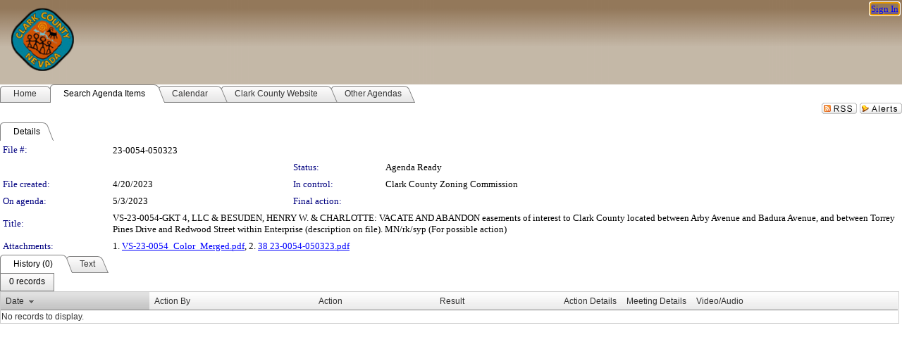

--- FILE ---
content_type: text/html; charset=utf-8
request_url: https://clark.legistar.com/LegislationDetail.aspx?ID=6185064&GUID=D82942D5-AAED-4204-84EA-934AA322F1ED
body_size: 48457
content:

<!DOCTYPE html PUBLIC "-//W3C//DTD XHTML 1.0 Transitional//EN" "http://www.w3.org/TR/xhtml1/DTD/xhtml1-transitional.dtd">
<html xmlns="http://www.w3.org/1999/xhtml" lang="en">
<head id="ctl00_Head1"><title>
	Clark County - File #: 23-0054-050323
</title><link href="CalendarControl.css" rel="stylesheet" type="text/css" /><link href="Skins/Tacoma/TabStrip.Tacoma.css" rel="Stylesheet" type="text/css" /><link href="Skins/Tacoma/AccessibilityCommons.css" rel="Stylesheet" type="text/css" />
    <script type="text/JavaScript" src="AccessibilityFocusManagement.js"></script>


    <style>
        .skip-to-content {
            position: absolute;
            color: #0443B0;
            padding: 10px;
            z-index: 100;
            text-decoration: none;
            font-family: "Segoe UI", Arial, Helvetica, sans-serif;
            font-size: 14px;
            margin-top: -71px;
            display: none;
            top: -50px;
            transition: opacity 0.3s ease-in-out, margin-top 0.3s ease-in-out;
        }

        .skip-to-content:focus {
            opacity: 1; 
            margin-top: 0;
            display: block;
            margin-top: 4px;
            width: 150px;
            top: -2px;
            left: 4px;
            position: relative;
        }
    </style>

    <script>
        document.addEventListener('DOMContentLoaded', function() {
            var skipLink = document.querySelector('.skip-to-content');
            document.addEventListener('keydown', function(e) {
                if (e.key === 'Tab') {
                    skipLink.style.display = 'block';
                }
            });
        });
    </script>
    <script>
        function focusMainContent() {
            var mainContent = document.getElementById('mainContent');
            if (mainContent) {
                mainContent.setAttribute('tabindex', '-1');
                mainContent.focus();
            }
        }
    </script>

    <script type="text/javascript" src="./Scripts/jquery-3.6.4.min.js"></script>
    <script type="text/javascript" src="CalendarControl.js" language="javascript"></script>
    <script type="text/javascript">
        var addthis_config = {
            ui_cobrand: "powered by Legistar",
            ui_header_color: "#660000",
            ui_header_background: "#f7eecd",
            ui_508_compliant: true,
            data_track_clickback: true
        }
    </script>
    <script type="text/javascript" src="https://s7.addthis.com/js/300/addthis_widget.js#username=legistarinsite" async="async"></script>
    <script type="text/javascript">
        window.name = "MasterWindow";
        var first = true;
        var first2 = true;
        function OpenTelerikWindow(url) {
            var w = radopen(url, 'RadWindow1');
            w.add_pageLoad(function () {
                focusRadWindow(w);
            });

            if (first) {
                //w.togglePin(); 
                first = false;
            }
        }
        function OpenTelerikWindow2(url) {
            var w = radopen(url, 'RadWindow2')
            if (first2) {
                //w.togglePin(); 
                first2 = false;
            }
        }
    </script>
    <!-- Google tag (gtag.js) -->
    <script async src="https://www.googletagmanager.com/gtag/js?id=G-TTMGN2RHVZ"></script>
    <script>
        window.dataLayer = window.dataLayer || [];
        function gtag() { dataLayer.push(arguments); }
        gtag('js', new Date());

        gtag('config', 'G-TTMGN2RHVZ');
    </script>
    <meta name="author" content="Granicus, Inc." />
    <link href="Skins/Tacoma/Scheduler.Tacoma.css" rel="Stylesheet" type="text/css" />
    <link href="Skins/Tacoma/TabStrip.Tacoma.css" rel="Stylesheet" type="text/css" />
    <link href="Skins/Tacoma/Grid.Tacoma.css" rel="Stylesheet" type="text/css" />
    <link href="Skins/Tacoma/Calendar.Tacoma.css" rel="Stylesheet" type="text/css" />
    <link href="Skins/Tacoma/Menu.Tacoma.css" rel="Stylesheet" type="text/css" />
    <link href="Skins/Tacoma/General.Tacoma.css" rel="Stylesheet" type="text/css" />
    <script type="text/JavaScript" src="GridFilter.js"></script> 
 <meta name="format-detection" content="telephone=no" /><meta name="description" content="Title: VS-23-0054-GKT 4, LLC &amp; BESUDEN, HENRY W. &amp; CHARLOTTE:
VACATE AND ABANDON easements of interest to Clark County located between Arby Avenue and Badura Avenue, and between Torrey Pines Drive and Redwood Street within Enterprise (description on file).  MN/rk/syp  (For possible action)" /><link href="Feed.ashx?M=LD&amp;ID=6185064&amp;GUID=D82942D5-AAED-4204-84EA-934AA322F1ED" rel="alternate" type="application/rss+xml" title="Clark County - File: 23-0054-050323" /><link href="/WebResource.axd?d=HkmiNSkKJcp9zYO7iQ4LQenL3JpSZe2UGKB_Pk4r5YQRuZzPsLMsZzwrSvy9lruIl5GkgwLvHWu67vwJMwKSFxUTlVdL05GtcnLDPfablFs-ZjDTV4SRhTyPSYW1NSg5lG_yG93x297US-_TNEi91A2&amp;t=639048115990035154" type="text/css" rel="stylesheet" class="Telerik_stylesheet" /><link href="/WebResource.axd?d=uMHMJgpmGPen0kzqrN8LWYpZovkUM17mZ-jnfMO1-mIpfJ3Mr86M6T5OMXNr2U0Pk9W3KFcYt5svpDY2wx41YtI055hyXPIDrtrd24Kg09JMsO8GiraCk1bp2kCwGMqpZqezdMXXuW0xEV6n7QuSEOHmuyo6kgwFzlOpXFFZ29M1&amp;t=639048115990035154" type="text/css" rel="stylesheet" class="Telerik_stylesheet" /><link href="/WebResource.axd?d=urCACUaUZeT6oPoIZXShbnlgytxq3wMs7tMUnmP4aoFvw0sx5OWFviaAe2ZbWlhhQMX8Mi0FTDYCb8Y-WNvbuSFn44BI8cOyIzL5cbvgqlL7S5R5XTCNn8Q3MetXqXHM0&amp;t=639048115990035154" type="text/css" rel="stylesheet" class="Telerik_stylesheet" /><link href="/WebResource.axd?d=QKX1AO1vX8ebWKfbb4eOTKZ7XgDBItWqLqM672Ig3qQ3HhlG_I-hz_SrjdyOSSXr635e3yq9ulHFcK2kM9nd4YaoR3EZIdjDueENN-Tv2S715C9DxrcbNBHvWPj-Uh8x0&amp;t=639048115990035154" type="text/css" rel="stylesheet" class="Telerik_stylesheet" /><link href="/WebResource.axd?d=VTwVlk6LPBUQNnEgvORazChEHtncoK7FwkRZQJcbGr2BVqdGj-iMW8n84CsnH6sQIOMorYFprF7_7AGvMwNv4z3tzIzceC4LR6sIHT6HRi6eIJjhdKwZEvy_5yWg5u7LkNe9t3Ja19e1HCM9RMXxDcgFCvouxputivbLJtwdIiw1&amp;t=639048115994121435" type="text/css" rel="stylesheet" class="Telerik_stylesheet" /><link href="/WebResource.axd?d=lsHxUYuoKn-ifTgGVgyNZf3eZVw2bqdnrrfBJ8SSWF0J6XTAyGsj2XcoukzmozU2bdmLMxJ7YwvzKl3RXRh794KwnXvNcPwTMFgJz1q2H-NkU9XddzMi2rc7GFYRGxglrSKxgkmfnuvKqK1tihnG7Q2&amp;t=639048115990035154" type="text/css" rel="stylesheet" class="Telerik_stylesheet" /><link href="/WebResource.axd?d=vsKpXOsoEwDUfVug9KOqSmMo0ZYmPmZq9pNuuInW9K8LhCVDiGx-4gStdZMuqyTrdQnKi2y2KGw-JDYkasLPmGPVTN_zZ42kaVpGhkB2gwWbSGRzM94ksIhHXxPA1yg_0&amp;t=639048115990035154" type="text/css" rel="stylesheet" class="Telerik_stylesheet" /><link href="/WebResource.axd?d=gGPJcKA2egeNvbDi_oMTrZQzMPZHhEQ0hmhbdFcuHMCg1mLBd2_O72dBkCkDfQ_FtyfPokWEk71-f0biNDBijcKF2cbjGOFkLqzBLNnzrv7MZm8BQmoKzeN6l0sbKF2FwrVKqiAYBc-g20wgLAmF3Q2&amp;t=639048115990035154" type="text/css" rel="stylesheet" class="Telerik_stylesheet" /><link href="/WebResource.axd?d=Nhf6TpUj19KZ9rhEj2xtdQWB1AE9x3dfjERCbojyAxXP6CcFUcpIuRIjIS_IzCgwDtzHlcE6eqDW_UkCZmMuD4x586LEbaG9IrmDoMtO4sXgHE8h6D9e_UqLYjifNbvG0&amp;t=639048115990035154" type="text/css" rel="stylesheet" class="Telerik_stylesheet" /><link href="/WebResource.axd?d=7RkMGAtaEIp2mKcOqdFCIpTlALKrRqMWBcpUfEVqZDRAcTON93eeg1VWMn9vjLDHerUGnVdJKMZP8zv8YJhqkfjFeF3AJkEqmbxWwem3_RafwQTUXWmkdAR-pgkwzOwyHrBav9bQkHGzPkQG7ZRd_Q2&amp;t=639048115990035154" type="text/css" rel="stylesheet" class="Telerik_stylesheet" /></head>
<body id="ctl00_body1" style="margin: 0px; border: 0px;">
    <div id="globalTooltip" class="custom-tooltip"></div>
    <a href="#mainContent" class="skip-to-content" onclick="focusMainContent()">Skip to main content</a>
    <form name="aspnetForm" method="post" action="./LegislationDetail.aspx?ID=6185064&amp;GUID=D82942D5-AAED-4204-84EA-934AA322F1ED" id="aspnetForm" style="direction:ltr;">
<div>
<input type="hidden" name="ctl00_RadScriptManager1_TSM" id="ctl00_RadScriptManager1_TSM" value="" />
<input type="hidden" name="__EVENTTARGET" id="__EVENTTARGET" value="" />
<input type="hidden" name="__EVENTARGUMENT" id="__EVENTARGUMENT" value="" />
<input type="hidden" name="__VIEWSTATE" id="__VIEWSTATE" value="XJJLG3/fWgCuRCAROy1T3DyEMMcKTsVPr2cvRH+wT/zL2fPZ7SPEKHndfw+qkamu/WmJCh69vv3AegZP4Nb8MC8W9fIewGyy6JCeWXyEdsymaylS3D0LFZQQbaBSCfz47fsaWcpiVXqUdjDO6qHxENqrcsOlsJe5k+RK1EZIlwuTWpNSW+ayHWc83G1JAyt0DtyCZgrkBz2szjLIYnGdL/2YYnsfm+zBqWKl4FeV9HJA4iwgIRXsFHwVVbF8yopyjDGjGdvV0OS0PmV9MzKM0Wer/Hs2+0ezB0ItQFCgXj/iRNbv2xyIAy4KVO4lP/Z3Igvj/3GqL299sIr4wyiUVB8rLGUC7o7vxQfKi3mEm/3L2qQ2EpuX2lxOgx+TKJDfGjYppSVB++PDg6zDVNZ5JMvIoB86Sjsssd7uz2EIm6lvbNM5iXQJpvmC9hSlm8HMfqQZc+lGAG1uSgSy4P7l6SEjGUY+s2MwWdrlweNQn2wqbdFhWfVkocwGeplwuMvZysrTceYy37pKjWLuX/nBI2Gdrl3CClu7ZkdQls97gJkh6XvqVOyfYbQjfzQDGZfd48C/fhKLmLO51iNm0wL/4qOmzAYiMgx9Ru+jRyaPCtm/teTJZ3V0qGON556BzrsXqQJE/6FlcwHyAoOEmtHZC7h462xHIsXTl38VT2dIJOjsf2ZK24vPqWNBRwSxG5Y9jdNZUh7Ungx3D5EB2+TDwF13aaxrbONLqZ11+Arqc0uS+OUBPHNX5MiyiEuapmhDXxKB4rzQ0qIpFLiyxxa81s5ZzmTwJCPYEfCmTFIuz2Wfc6GIW7VJ3RjlY6l9/EFJj95juHA3c6houu5LqU4GnSoSjZw/adaeeQe+yI0yaiLm2Tey96O1rtNKQfqXvhlG0Lw01jJ6S07I8AkSy3MR27PLQqK4P3TFhkERbPQjB3XIaOb4pVfCDXrTrX8ADkiRKsYNBsR2QYz3gMIoL9j36AuWOUluvUuEAbiaEy8MAVfdykzJOFWKr5Zc5YEZ0YRXNoah9/VJqQrB0Gk5kYuhM6s7dQ+lPXV/jbuHlNT10mGJur6T9j4OFvbA4ctyYkL9a7jw8eMvXLCczsNVnxLDsQ1Og1OcG3YrpoXZJ3MuBElrtD0TzWE+ODklZRiAFMd32bbTewvw4BUdcWA068EH2V3rRd4f+ZPwRwbXYDpDZG6pSKVQYykSrgfN/p4/F1P2yYjhc3fx7LNWKuUv7pY18h3UR4PQRmYRv8HpzuIpLRWzNMbpgmRmTLfaizhSl8A1FMedG1pTYfyOKLeTGz9Lu/ZR/wyR3fu0VBTgsnX5+GVTLkb4fT0FgCb1n4QkUp6rJCw3Scv+3LfcXcVUWeJdeSj0x7A4Zv5eHHAzfT337RdrSgnVm9RBj8BFKTXCQUyHtF3M1EzM0hjV7VBtxtdzROXNq2s/1vbeCuEIfzfeGx7U3HqNYWLiBy76oWL7WLwQcnSe5RaO9QxMuVWHbMO3vYqKlYHJXCjreAyTVJ8jN8SGMwVZMKicL1pKzu4eQKeregQTsi06PF+GvFtSKfiOrQnzIrJ15HXU2efNQq47ukrrFI3moaIHVMg3gJ0w/e2+3pOMZgo40Wbq3rvDVD0dl7VFdSn3A6pXhT/nZ10Wt33/mGyn4SsCTdJkOUtGzZwbIVo5Pgx5dHWbns+UY7JVJB9NC8IJq9LoIXzHYTlRDjJfNA1OxhtA7vCAOgHcv1hOIzQ08a2j4qOYLhJpW7S93cbsqVs6dATs5UvR3KMoJByLgyeUGCN8ozyZFt+EVbq3p2z1nv1oROsek/O0SvZLhJwSTpJ1edi4iRsVQTVuWltHVI/nLzmegmetiVsikbSor6jAoXlMXm5/PWIniMy9s92wbp35zfNhjiN8CD0oayWpgAq3CZVxXkgxWlZ8b3U/7MnQ06NDv5JkAWeF/lyGP/lJkg19KxM2OQm/g+QdovZoWz1tMGMULxM6DkcdHv0yZs+m1L1PxT1jr3iL+KD8gPQVJDWLgy3BfTR2Yfb7h3rNuOt0BcqM7KJpIrK9/8h26Lew2bK7128VbCMNpxaAYYUWGuSSsaEGTZC+FGVhZm0BOgk/Fg75KRdS2TXRw2ZwsareaB3+xPeBP9sR0qKdTbgc/zwlZ8p5AuUpXEyFOuDreoGAPCAo8GaBIMsOSCJ71YCPjbby4M+mBnHNLRaW+vxhrTBCRPR3g9PoP+Jt52NjSDPZm4gfVYpdy8U9FVcuHg6n/JPe6QVo9xFxvlfqtfLHOz6OdHYNz33mRnWpeNnpBbwN/Qc9uDkLM19KDymFIhXugakDFcRaI+XDbsjx1mIOeV2NYg3/l6UL4/+a27H8R0Xk0IZtKMCZz0/dOi1AW9oc0zvMBuNvjsZ9dnzOujaGWI5DacJZ6hywKysGOMbWwTzxngoynCbt6gbr5vTbH59oLcrabZy9I1fSp4HtJ3ZgGcIjO/1faB3Zo/zQnJmxT2mJAmqJxQHeZ43JYjGPcwDVZT5pvzdDP11853J6Dwd8j4EZjWk5DEXj2ytVqqtCgrJqrNh3zob8C9vgeKRS7fCjScQAia6gT5J6ubXUBvaoR5bTyTBozFT7RdV18Twcm3diFjg+ywkWbtSPnJANUPR6lWmapu04T4yeCWlKuc7nQrsiXTbR/j8yTCUAjgcYQUkSswjb7Ld/glFYIc6BwuwnGQ5/4VAI32Ulr1QoGEqY39q1MSN0fbeS4xbiqxVuTSTsFTT16zxY/bCzJYbIrvrKug+5JN/nb8cs6f5BnrJskHDYUrFQj67fI8yPhp4bShto84974eiEOdqxMXiC7Tgr1J46w6NUUWKyIxr6PwnS78rDNVC+nUznhVoBcz+ApWWelay003vIsgVzcZk4h9914J9ngbe5kjUohkQt+2vKpJ0aBqZyqmnH62eJepUS/2NkZEbAfczPutQQsFPZ0hXXH6JhpVA/SocfCOjcwTPjezvvvaFQwuo3vXmsFTT8ezbeCKPNzlWtX44t3PGgx+a5kwS5+MismKeRisGiGkQfH1SQ/[base64]/BrooVsKvMtOFrmPFdsPfsYyNpFD5PfmQf3/a63SfxS/QVzK4c+5l9SIrlIiZCYd7f8/3XEJQPGlxSHn7Zl5Uvsv0bfJCbeg1vyCVIX3bC8uLTEb/G0cPdHAPWnHsIYgC9pNYii6mmZYVoRIVt+Tejw0qsmYOK74QIEZBH99FPqWrAVjFQ5+twt/RQDIOJrbf3ofnAB1Ux0OmEW03DJxATGq3yTFXgUXKheyAdaJIr7jPZRglQfSmaAV2z9hH+XAzVg8sfd9aN//bPWZv4WCA5AN7C3hTScihuPlYrcEoeIkjRYCt+qAhEOP+5NsfPFC0p0HcHq03Td3IRuIboGH6sesF9nMkiqoCXUqfZbZlyiaT9LtC/[base64]/1jJTPV8EIOlxzuhYTfC9EE7NpjwePFUNVipVSFVgaqIob1kbsqAbNGH8QkSVEcABMSW0Rq3M55hklURc6fssmABhdTQOrcsOmCi88/7Xkm2clGA3CixScr8/5+rwOJx3LC0SI7H24J1dnvwk60chVjpBPKWaji9b8crmLDmNnzfhc7ZrHEm556hLUyzaNZ2rW4Qx/PYklC4jbbuwuz4zU80KEwab3RM4y0b2uzoiu86L+U2TRFN/QP/r2ucCQ6KVRvNwwSsKQ4ruUbhmMOQmD30f7ZBYf0rmk0JHS6USQcIOQHwzXDahs3yn+DUfkMI+DiJNoPJGwAn9a9BVD9SMViOYyA1BNSPLba61GaDD9dFLHtv5FQglvnp+3Mw7vFDDrpiPDxtXXJ69i1tMZVz1Wm95+ODK9BshNc/[base64]/f58mbpJqWru3SnR2pXipRMb53et+nrgccr6l1TGR+KR4ubT8h/D+rksA7bLR3HOe80pctIJdIOqXgXpRe/SzBATlUkGb+gXoJUSTVYjdBFfbYaezz4Zz5CrlIX+SAoDQmFsLqG1b164PM+1pmXoCn3efc5tBsVmIwTKMzKf4vh7KFyajmzoBgmcUsddUyIwwzjvm89PGHf3KcvHl8yRQzh6RDAUqQ1UROGJMU6/qtpI7I2/0LEi8MNo/qLLMNRhaXDq3T8UY0zh6WnUDiRmtgT7fbNlIQN7CpsI7E7tB7sQ/14n3qp9uWN+AQ2YSyLp6souf+n5NxfTdRtQszf6IraX4mk14w3MGkrpAgOajVBjjL8bvLQoh1k3hDgrDT5gn0QP6yqBN7eJ9UeuuI2TQ5pL+aQYokzJm2iO2Wnu3+7H7TXYGd3BJK0Xi02Ejqq9SRXJgPHdppM3d6akXv8JGozaY5QqQtGX3+/Pz1qqdk+mIT9VtNq7oa3Qurbfb9NbPhky39lo/1+A2e4l7BpnMfpXysLsbBS5BOOIE3imzwZgJfJq+sJD+dnvymWeqMBP/dFHyJ/polTCnOqLHO/WcqL9veyzfuXIFR/DRUtE+19qAmD/Z/084RAzrx/3sW42h057pIc6tUdJHoITUUtpTgFvtLPbplImVbIWFGutHNWbGg9IhLdJ6DlZ0nspDErNTAbmqXvpqqefndDGzU94k1Z6/VGKg4lhuHsWgkGcT83+4bDj/ezvrUmRRZwJy2EDLOf6xLNRJC+iEAQXYYT7RhsEy/21Ef1vdX0P05S0lGy3vkDk2zgRLe4CRO+Rpe8UaAdgvxgmUD7doqpOmqGsWB+gTJcgRfZVtfMVAufw56TMz9Pl8u8pecbKLsFXoXBIThYmlm2tMT94xDq+60fF3t3KJ8QwmFE3MsiOlg2K3xAHtkvnUZawYP60RdMkgi3T/yaLkrWjz7YEDAG3amohbweYYESYdwssiAT+uCRmx9kjCZfDZKQyfGJpqXhOKfb6RoagYgyOoONsN9gIz1RcBQ8QO6SdGsDamfIKuV1BhWs/K9m/dAEHo+w9T4mF8DdpSdeaMgqAwp+VnFuwRV7oAYVc/1xnF3jBMnZpWqx1x+xXXk8+Ry1KlarjpOrJCTVWtQyGyvYg3XAlaX4cSNeD8rLd6dfuR5On1scKgiz8rLrDCQmf8IrDmZMxPfEu5d00gDaWAJ3u7wzf2l5e0lXtg3Ssc+p6MR97Jye7GFst8i04p/[base64]/sgKUJ4+cU7ioAXa48Z3fKSaVxizo5QOIr0LNWNx5F5lDbXdHfMbwWYnB4wE7Y+VYtbF7GmpOIAGtl6/ignbR5Q78uBuAWjCjeym4O5kzdlVw0hEh9kA/HB8rhDAJi08QZAOfFfqd3MMWFZlYuEYhie4zDjZvD73t4nfjLRN7A6mVdQDYrkh4ZYx8vM70nP6X8YJPMEsUZ21A/owutqI1loe9tAS3OJH4RnvCx+YTtOxVJ03iFFYnZBK8wUkVz8rYfeNz6pn+HERxWt2+U8e3VFxBRD+1xROWkwd4+N7Rn6/ptmkvuaYVKwWEbGGJF/OnMGTAvaNOWUKVwqhPhAfrgywZSwe8/yqrdSRmvtJuv3bcWiVVA1jQ8f7iJGsL5w2kNt7l3A1exeIgJyNuEBhKneadxD1zQFTNq6NVeCL62TnuXenwMBnnsTEquDFqlp4QGoehDhevTwDVTovapfGtd/EnRHchkk7JtknM2Y4dyFYYUTMe2Gc7UaBGGZIGG9CHGIzes2RyTv2k8O4crr/[base64]/[base64]/[base64]/Wx9fJJvoAYt/d7Vk6RG8TE+fijrVC0erg8Ox4Ls/K1A9qrqTukEhqaD/kC6v1vbh3lLUwPjnvx6sd387Qz1CgFQPEpXsWKEFeHc2MNBEGtQl9bU7NoxVBYpG5LY9OjGfxUbhjhmKCcTeFxgGh19GMNh+Gx2j3UvhwDGuq9ukyFtKWdKcu/6COU35a3oV2ldZcKsoa8HgzSvnORgEJAw1w7/j2Hjas/KJpoej3elMd6CYEbAPMBR9tinrqFzrqBzaz30PS0j9ZYJSDRjHCzanFuEYHdxbTPU4SyUzi22dN4hehmAVARTZWpXRpfh/LsdKlZN7CJNjGDuIOLjN3ERSJb57PhLRkywsjuiILilove3NsUrhogGA2xw5Dg92hAukHhYVSvdBd1bg7PV7PqnEkJw5IolwdXVdls5a4EI3Wu31DOkTim/qhM+VMsKS8XS+ZNqYgoDQ11+RXz4VyvM4SZ1Wv0Y3fMgFrd8C3p3MIy4kQogLz2tgH98l+8IvL//FqQ3XRHYQhp+i3CNEEDbYAkco6iNFf8x4i7C32kHqIrFU/xZGqeJgI1jtXJhTUlzC6Wofn2veFe5m7Rhd/UAr99iw5ExLjHdn2iG/rueyn59HTnLmswHNPibCC6n1tl0esdNoFbkdyQS4Oo0D6wPALxAztQpr6gVno6IXAFOWKSC8YBxAA6cbSW2qvEoSH5b+zwHzaDshIy8HC/GFCUDmR/PLokTXdAGiTroDo1ztXPhlub/wmkoN8OK7ryQS9iwiQoCLQuaRwHjijaIMIzCt1kOiLPM23ZWMK/BN4tk6zPVhp4OJWTam+ou5WOZBW3z5XglcrggC+IhecJDhIJYD+XfDAwED3bvZmEB9lkPKkuOmJUDs++rR2yWwppy+EyL/QRP9KswEhB2xcXsvoT0zgyNGqRHp9Hbb99FDh1qyuY1hgAyeZG8nXOejGe2nXyE5+NpuTbAWZvFW76U70LS5GgLMeA0Q7AVkrCsynFPEasVnqoH6fE7DCZCAyPVVvU/XaLNhOAV4vqLsbahrwq/[base64]/l1Fdi5yu4pnnje8XFOGvXNFpe96Q6zxwT8nLUFHyuiKZn9WTw1de53cjc4sWzGBSrYxeoSBb2lzV/DCckApI1bD99bMokIMO2So35Ge2UtYz7ailR6wshmAlapK0ye5FwYb5B8ZDYdrtMaIDX6u+G1kbLH+wkgMG/20wwpwJd5Ql7Z8voN122n/z5EezHrWN2IqYTV2nlKdmsSH0rGdLzOsRIgBOSiYe3D/NSEZXpxJWgEMbYWcAJtd2fhNKZmJS6XqloWW8prpwO1EhBKRW6WYOkZdBDEACKQVYoNs32W6/NiVvnDS5jkQLwcRuil39yZmHvcHfCewrRMswKhlT6XDpX3wSR9Q+UwSe5iAUm1WGS4wvAWqczEXDkx/V0OtO8e2tgmRKNLA1p58v5k+pwr2dk9mJ68N3KPJs5eN6fxUTJRk4HbCL8YuW427Ai78lXxprQH0reVcPBwko9fF/Ffjdd51PK6GfHkweQR3lvtd7JpkHn/jrePIo1I86V1KR6vRjv69BEpjzXV5f+6FYHpNDte/ac6e/CsNR3ZxywBRyhjA/9cbJaOLrdVt14lDjzHypXBn54d/kENdWF6Bmjh1SfYBJ8M7KaNRJf94k/8E7BeXIOsW1w12ckSNxsls5ZftEbedjA2QYtWiU7ljvVa/U3jOCakkBTPknhNZwDoJl7LgfFg5auLfnQ+Hs2rzz6NtHf7HArJ2D/zVAb/oeVgcTmOqMgRWW8iytqjeQF0JjmpVCDEJ7/jHWDOdAyOENXsFCmeO0k0P9BrdfAuuxgrRzhabKvtffFoHJQAhxG805NQdfgpCuqh4B2eh8bLNMn/M5M2y0Z+RNBtFewkeDxl7UniFpMmhNtGe4kMH4y1XsszxT58XHP00ka1IGpWoldx0OsltRbzQ0pm4Pz0naqXnQKf36/ifPOBcvH9+y2lguMeONkFO5EB0/VdLulQzrom18i7Y/bTE9Z+opKn7HN3wWqpcSAnMOhFm1H97AT+PtGQ+z1pJ+oi/SUiFOA8m7HG/+exAShsmvFYGziJdOJJtGUeIV1FnJXDJEgxir45MOZCIGFex8hUVxH0Pz6QP6LVo2HFf8ssosTMSMYZ05W0r5XQdtFvywzmUGkf+P7ujILTzTetdMsIBxn26aRJDqOUXwfmb+3915pdKQQnuKg/PYuwe+0ETOiVx2+XAEG9bS5im4EXFVMe6HKrR0KnN3M3fEeLrO221easqhkALxY1Lqd/V0TRYbdHu327DpOpMusXUDOWwmS/c9puVr9GSyAPQw22GSazpj+fb/Ep4Ohxxfi8suJm9roKWMYBHjNZNZB3WEuOyP6FXYutIxh7VUAPyS/KN3MsAhoREmOXGYoY5o3gZw/STqWacjTlDayrQUkYUcZP+NJkZ/ufByW/WczjDNAnrqy+PZZfYcKjtVv5oRSua5HG1WL+T84ml85YS/lO14wg6lqENFpl4coWJpneNpn+1adw1LNIKNgmi6L+91cwNNJnFFOb7dc0HOZA0RQKmvU5P6evT+mvZw7p+Qz7XmLRkYE4C/1gTfgb8mX7cPuL/jOLZBev5nA7NqAyqC82meI6HciDEE3kvz90PgmBtl6JSAM/I51ZYkmbovGxytoQ/EoZF1J13WGJGbVsRpSxq9n/bmoZf/0uZIjdg190GpV+nATQ2CvYQami0y8wkdyWsCfl8S3XgsDGw4vUEx9WgFTJjJ2hyFBZ125YyVkhBX1sJxgkxehkq80J53iMkC9e7zWkg5fv0NRbBrlCVBKFdbGWMHQYuYE2o8BbEuMk2qS/4u1tQh17a0pqKFnm+eGmxC2TjVFon+HRYJTr4fCPD19K3B3llg1uxch5v9GjT0o+ELvLoHt8LvTGv2aC+ysW7qF0twXmmyE7g3Ng2jkakJMO3F+S87JR6aVAH9X6XJ1GeIvITw1aXQNnidkfDku5bvdKkyrw9TBW4RZ6D+NqoVF1VkKJGdEe2/ah3+nZXCAjX+uW8HgWQQZS5bvb3u/+pTRCnqS/Sh0dKhBLzc2iN20KbC5DqsSTQnbLhQd9BmVCoyEFgEiqOnIUfmDYutfBDF1C6vs3g/Ae1H9vyUMLWJMRctKFyZ5L7TrrgchmiitfMSKwkTxl4yyuUmfXQujG62kclW6HeufQJ+nS3Jo2UpCrHUgTWieQ3YNc2vz2Gq/hS8AwB1QIWNjmDPosJ3S3EjCFaVPa6JFJrCdbxNyzD7R2oKk7YJ0mxb9s6T/jinjqiDs0zdBsYvOMNEZN0aRVL3o3lKpz/n9EIfdAaAH8D8eIBPjLvWUweFTn0FAjJxJjhvfSNRpfLWbz3O4g50g1vpChVkDd0ClPgLhCVnBN5YMw1Jo6WFangccUEj1ZbNosxD4E12vEuSNvC8hhJZKch7RoZOqHG/YpDgwJ9hDxNa9pJcLhrCb8pUSkeSecnt1Dy6O5oAo5KS3pYGhJf3ZkuAKvctStCMfC/fVbKwv/[base64]/[base64]/yDqqwo8c/eg3gGpXWDVZl6MBQVdD0q78LlwaGjM8zMiqKVCajX3YnLAxgapat0cZGxynIOMA4yLspZfsuRjVegJ0TEu56Vht/tl0SnoQZg/8SQXqRaVEjuIdbfMkBTPnb8ul7QEsQmohFmlj04WYT4OD9zjFwLBmKe4D/r99nod4K2FxHp8sX0FrcXAmuWyWKA0iH2CBuUzbXLO2p8pUT/itG+pS7dTEOzhsPc8vd9ID0QRNT5lQ1lvJAyVcfrJZcOFjeFFJj6hc6GH19TL0W/lmDvw7FYeXm6yEeh9XpDSz+4xQ2y6hxHBw052vcI59B6tMqpRTcpKXp1ZG4OwNo+MSN2Ja7plC+VQFMuEYyq4yNAUJjSf5zMtkDBgswBtBRNtux1RuReZohTlio8/JMzcpqv1l9Boja/RsLwsa+eSjN5L6wPT0h3pBqT4cs/j0vaNcqlVHbL+MfiQu5mm94tTH+d0NSakyb3lbhmQm47EqYym2C9t+NLqrvJc/UkGnufVMgkbvxuRCBsmdy6HPuGvf/AFyR9ukzmeD9ghWAen3nJYXs2wfnbT5Xa6LnKTx4GjRl5ECgrB03jZ3wUrueT0jtfu9FwDzg4fVNhpP/OIFQuulfdhjXC1jv+oNNLvC7jFvXoU3WriNGg7ipZwuhB6XoAAwW4eE3I85MlnCW+jhJIGFo3GmynnE8AKcg7kPELQ0Euf8QQDR9gBksHlKSVJsfs8gTDFgIL+0almdX/wlPgKptV5FzSBoqGPMyhQWSeP/7PKXD2bl6u9kMELT8Gm58xDzZWAufXPQ8FLhohC+9PCHkhoCLEYErnF6MARnrmT7jZ9Vgvj49re/NOsMePQOLQhSjrQ90g5f1qzGrltLRvknKyNR7GU6zbgJsmGIsACfgn4OdGaMgbsv98e63/nPrmtU3HKRkorTeEfic4j7fodFm/to4PLlLPijSKBMRbD8Qa++xETT50KDaub6vrdAXO9QhFC1GBEYBWD1dGw05uqoKfW3GCxApISl4p9PulVU3MftRw9TfouFZhtq2KR8k5Bu74NqG8SrxSOamD94b1JGA3zni7JAYT2hZHYbgWpeU3tVJ/z+VQNCu+oVonHdpy82j7U9g5gwB8EoXNjbpnFhONc7JJvUXxPhafVullAROPc8BPhcMTWfqajYiHLdpMA2/wKzq7Ndr4wBi/najq1IzC+tbgF//qHdXkEWvJd79OxTqCqvhhvehG55REGmmHLoEP8R5m6iOXB3ArIR5oYddhgY5G8u/z4h74A0WiT2hjPK74h5ExE2ndhAM0QBCJ6GjQKxuXVLCdF97DRHWnUqo2zkgpmifa7fxHAQgDtzDTBfG+VWFyRlSRPzw0VQgPfeifFhRi3Y/U27FGI18q3F+aD/UIpFhcwed6O8zkoo1NKr53pP0mmdiu8hqelmsSSrSoV/cHUsz/BdWVEAkaH5SIx68GWeuuWE0zCp5CHagQHCuCi2qPKA/6OF6gsf2Iq2szhowxUeeHP2NPTHXNwhaGL/JbcVZvi5zxdlaTaeR0Ah9Gp8R0YPR1JALbruJEAMTKuh6eagZ/[base64]/a8jvaVxtEneWWp9aBStU+IvYtJzkUw8kY61hqCu7d/4BgJi+6zD+z5dO5qJqIHMzfa8NG/4RfQOtfjrDmfcEf3WYbFs/M0nI+XmybIIqDixrHEr0t4llAVq0SVppKY49EAotqqcta+kaGVmJFRQu3xWuRiviKlI2d5lV0DSPV2grP54bXIdAcr8MhuEgktN6KJzPdyP1x07T3xaj1OzBNoJolQAJ9I2sEz0CUbvf4eJeAulRWp85AK9qjXf6Zy340HpouUztvDuSA/J7tTcM5iK14mt+QMQK48u9A6NdRJ7pBkMPc9a4HK165rYgjHm33f6wEHmmTJXrJ9qM+8D1r97oUrs3ym1vzRYaVIYrPBpgjCFThDIhWBtzg6yTN/Hh4zEbePRNqW89pVw/DYvI7CF0QOrIFfS+rVCmVVfR1l2qMxvr2+7dshICTpONW2FMkZ+2yAPd6VHaTK9gOoXXb+QPIcYQOLOWxoYOkI2lfRU69PSmzqbZLFlVSmLJH6RlGcbr+/5wpJ1syNE9HZt/FoEhvKrj9X09nz9DX6vHJ6GoQ8zeqA2lYNJVofzqxHVMvVzJH69F5uYkXkfz5GdkETa3CeiK13heQf4yRm8yA/KZSHVYYQCRgSKM6qs6r80/7/sBVaW1kCfKr8Kq1Y0LCOO+pDcNFSLCsoJPTAPj9jqoTJmXXnfYKOUzmINtnSgJftoWGYW3GWXFFo8j+Tz0hR/QJbuThoqvmdfHYLXhqKhjARB/e6/YnclwcmRugAlQsjYiRC6Ly8kLH23T7sE1HXsTEGKmNbqMyROSaCDPIXX++7cuZRaPGNemdDSH/LVzRinuFLf514eG2OeAkg31Np4Q9Eg7RladOsl2YoN/PPlLh3KVA6NePRH5Yqbg/+LpOvuNGiYQudRIzF5/Gag30dHPL5sIXHmN0NCMN/yimR2NFFjaN9KtP0e7y55axPDQ5vrb76QDGgOeCFAE8p8rgfZt4GSPWcEZQF8Qel55hFVW5Fwxuf7ytC8N78+BuldbmeAqS5PEfRmGfTHtrU2a1GaUK3nvsDHP64hVNY9gkB39YgiGR3V/OKbwoUAU99G9hCobdMQ2A+As5VF26/fRgx2B47uLCxUQP04d9pL+l05EnxgCPfI80QIiX7rJWziiQy+xqxYXWyVf8FrEoCg4y8BslpSXvzlfppCSBwnkKetaNlxx1nQG+et3WZ97ssIbNpX5p9Q/[base64]/P4QrnouVO/Z+prUSz1W6WeLFnbEQZQ11oiuXF82OWHeagyngabYXkSV3i1VJg6q6wbOl8xbFxS+ZQq78UJaoLaw9uIE/FtqaXiSJaONverEqhKLBmK3s58LayeXnCnfsNADacVJi1T9XXfxxU4xPRSU4yeNSONh7fQB8Zk2m3j76kka6WwlW68LafAuVx+6b/ovbLj/hYUM3lkhdruzzl+8P9cisl7IF9WxKp7Ln8XYdxNCx/Sx4bCLDrWrR09S8UOfzFf7HRtAZNl4qObq7nVOYNmVUh7ruho9PRW5rngdnMJW2WwR08S7vo4sWnd/HgipxjgaSeGPUeuOf1OmFNltPtDupMyEjnyGeg6Lk5YylDr1vC1TEtb/atcbAdTO7e6XPMLCh6bk1HhDFUxzoqgvvHck64+pEojJNSjaTZxbr12z1XTIH5JyTyHVs+m+wbEYM/GxmDMm+sI0gFqz/NPfanTetGqKqFr1EfWjqU6e85Iy1bzjjLmWlDeuHzw+hfe+vnTPQZ71HtP627SKAo3mGq28hcMqwTJ5IFWiYg1uQT8SOiieUcKusOPgogf0+dIuEjokruSZ/3mnmXzPvBcfweNnIZ5ZwKUibynm4eGgWxnAHvnW97eucuXXS+o5qtP37MBoEeL7PnppgJDQU7qbpzk2xUo3Qw/3sD1cXoVtxaUaP63eleXdBsbjI0HRWs2df2gBlu92OO2Ee12LM8oP1z99tsw0/Ruwc4rgi3jnZqNI7EkbueUL6ffhXSqtAOYqt2ecLRMm1/lj17YUuaT1XqbYmd5f14uvIahuwHnIJOZCssLH8xbPqkvoOFjpXxN4wknqaVteP+dDAoMkYDpEUh0CtkI2NR4nnhvQaGd+9FuSuHbzp1ddR8/8BTXsqt9C7p2tiDHOD7pvtMlgjBrFTvxH8FLbD0bUJGz2Ymv6rLk4tHaufKFWwFDpzJ1poEoSQH17kFs3+ODG9w36wnwRtPiFDNiXymRymORf7TmD6UyNFwePucPv+nmbJMDRTqniaksyUDjNMu4AQCYyc9H3ql41I5C4IxHECjt/0DDlQQjMs81R3WkMiMSijygzoy4/PSXJY76efa93DpXVOxj9o1C60azfQBQJGZdWt/z7ItIlD1SYimWcndYfDdAzixzsina5GyHBTph2YLI3Z/5ybNKAujk7WOVPv8r3WZYvJ+d1puo8BGPgazYNh0N4Q4IDSafJmXSsl8LVSSK1CD8/Uphy8yLP1WVdyKXDj4m181fqehbHYuG8CxIuzHQcVDC3CsosjrSA/r3AvpnufP02g5ZWX5Kt3e1iLWemcCQlsCR/2AjrQC2jxAO6u3CfxCDSXemm42R+Fo3+P9BwHCsCKg1ijxlMzxibEv33f7NsLU5yueMMoR3mJFYHJ35tmeNzdp9BTblmUlsAN4PeLKmeghKZX1C90NiW4/w0zqphE8HkHkb0+KHG8F8x6XCkXVeIrbNes0o7XC0G7KhTK8sZwQMxPBVdkMUu84S1pxKaD4oQqTbOUHdJ7Nz/lb8ExYaIiGcS6H0qLd9EscTr4LTOUAf5EQNPKoy/VVpraJdkFX8L3uGajWxjBmDwW/2gq+ru/aX4SQqAh9hYmqx9PU6YtXevoLDuCWHcaXdK8s3luhztUOS4JjtlYFzujZWQi1mQvn5FbAVAKwBTNa1WQjf6EFisfYhIjRRnUqUaHn6madHVDXux9Vv4NTMoXYgArxZykgXSoQIj9ma5k/j7rJhAOn2k064Amc2HnoYr7zaFt5WRa9DmMY1tVwebSc6OP6UZQajzhOZd/XWw1YRUeZaqmnZqkxpxJtnjiI0t/P/zNs1+2T3gUeJSLNw1GwwVIt/ZgrH5mNiC2pOpHNc7I+qDWJ0RDlMGUGp+SqejMXSQ2sLex2ForlV3dBFglsWfEoZCkyCwYPwXSZvN2MvvD4N0AW0W7iv8xIuECKJ1KjpuMV4AW88fiqMiE8UvuPBrQp6gdSYy3cJwRJGIUezjYAqSyxK51pIfGCVpcUNbFb36XaXDqKFTmhjPCIP3l/TfuQrjv+dMqvzb5Rrw6u4Nt/YctlYogGrfgZa6Cqc/m8fULCPk8dZ29jePBKI3KpXD7LnMdwsdxOHTTFQ0lqunvY+fE1iiWvh3exEKGITjy7fROJdnTiXdIE26b1PwfeOozrbzHDzkVH+iEvWpyiuW8x35Ebrjxk58Lo2AWAbtdsxz9fkP4Ml11rsQtiajasGveBe/i8nVqs38G35NSo1tDT4DptUY3J7BjkRmHUmdJWfRa4u9ylgIpIKs4AP3B68geUqDyhc24cn/FaHNRhv6YTgnX70qwnChY7R82dhmyZ6kvnFSLpns3+QqWbbLeQD/Nf5mdGu8nbW6AqmtHAsEICiZXsUpdi0wEcKhHVFlR7VsbWx+CnXIz/xfNfRBwt/l50EAfbxJRzmqT+QML0pqVh6VwaaHkTD0+u+w12hmLKMHtCw1gpML4foM/RGrT8VVI0x+7vOH/TB5dufis2FEyPsyXvq7S9h69wq+awqtr8P/wiccXV0WastYt9rLHll/m2jQLUzwTpi1vYjad9OtlkqAIQnxB3r5sE8Ssy8fJJt1/0twpxUJKGuZO4V7lBkGsnsk06qJ6ukcTSwGwxuHhRCBpE8YQSz+ACBNrDhTPqNFwn/wYHXr2iyZxUPZRo2Wv5lorHhSE1H7UsvtCIggGAoWektKQilrPBSYtCCfyQPUu8BJtbwMd2mdTY/E82AC6qNtd/43/MTbOblr19U/59i3201kTJzSzNHqYmrnVvYoLqYu5jgzbYKuWcLM0iJfgVgJ4GQHNbL1KxaMQ5v5DXYIGqOOucwIdmVm+cv4rg0LLpLoijZ+BMtyvXqzPdSB0a+YpOy4l1Ykm7vq4Ccw/LRudaIqNMX0+qZkeNEzisNDq+iED9mhDYAhHSg+yCmJ3l3VlU2og0lnC/Zr9alrH0iO0Ywqz32P5ZxW7Uz2vxjjB2evc3R041iVSkTQrKu1egtNwALs0TOXo0Fe9Y4c1Cv3s3i7fkW9eIxDmP9+1T2t/m2YDvthQDHbkWA0V1T6gIFqt/RYjn8CcvLZenqOdFNsmJIKNyOs96dgJMR9qfT1yRpq0cLOCp1UulCP4Q9fQTMa6yfe5opV/4P174eNPc7m/KGp7GCHYchtqYQCQ/N013SDAaRAEG4zmFSVRDTr5kay9fKWirGiAb+GSo9ekxosFad5Lffb8q1y+eBNjjysyAFHNRyyok0d8ElfiRD0c4urx22qHoSQ9HV/WDQ9e4v/rAjhe85SEptaU61XifsWAXG1NneBiZEhz9cQXVUz71U4wxHVdqUO2QT8LAWQ5AUnEQHNxQ6TG715Zqm5I9gINEnpahupdO+qwmnsY4ZDJ6FlL0B06USIxrRlozXczWXRf4mHSF6azxZo1oz4xv+8b08Knm61LQVm2ueqNsGKpxy9z/sBgCvnlaCqMn3VRqsDqE2l4f8XA6g9JobZeKLhgPeZqoyHU8K5vjskewC+FbJdCdph6znwFnLrBbOUzI5fMCxhqvTS7tTSK2K8+X2cWuXvuDFZNYaQHokHNnuWHNyvjg1hCJVhVE9IchRSblLlnKXrj46RG2qqkF3qLO+Bvkah81Zg/CyRD4ZowaLPP6AgvJyNASdj4fEeu6KRxT8zky7rQV5WgSkrd5eckrhM7kjzHF2U+7ArPhfPWSgNT6shcH/iIDQyXnBEz7ayu4BE6LpbZt9AnyzsVCQOrWlXNG9hxMUiU8wZsy4apaejNVv3g4J6K3lYdL8vw3T71QoMLI73aELrWkAoXiMQuk9goehh66A3zhYmuFNrDMQSc7TvMLfCtUuwtBE8e1z+FYCbI50BrOjh6+c4q+ESUdvdqDjNAzqrXvR/[base64]/lHUdRLU6LN6i1nABIuQpN1vkh1MMfUF+wIoq6WhJn+HpKaVp3ShuiePaKFY/bCHVm/72UTATj/nrfAmOAUPThqxVHrcGYvhYVAx0a+8U30d/bDoD5zTkyiJCJTZOxjlr0UPgp0YyE8/WB2DLUNd4Q0WK1ML4+Erj6Jp52HWDBsts99EteuzI6vgHoGdpKgbLmFBHDOFXNhXPuka59Z2hs0AVR/a9LD1cOnFfWSUP6cyHojrfLWVhDwawOhhMEqrFfZWx5enxonRbprVj/[base64]/Nm1XajDtXqaGdCk+r0JzvbKtUy5TwJsMmUSXJY2nhDnuIawa23NNGy/GsT+udY4kcjLgJ9PmrJDbvsCjSxz7m2DdYm9gmk1aDa/T2QkSouwApWo98/T19KwFnYI9PZgj8o29RDdpaeKcKL5PjaZg309ZUrKWt6fG/+4MA8xzXN2EEdH7Jw9Bz+BOXo8weMJyg7XAyzHNSlIxgBu/WqHEvN/ieExjjUBawVvFu18hxGOsWbpObQ51EA/kl/H+kXs4dGxU1Zdv99H1/JMPIAbFmiwrzQ/j4vGzWKHdAPeVvbtgXU0YdMVvcrfyC5iwrZJVuiyp2tNFQeyxbDlzi2E25I9GJwT0h0iAGiaztR49qGl8vPSgf7HeS2imeS892nmHyX5XKXQ3zd4umlL0ZTfw/JL+08ZkgGCoTFaGHRyU9Lo5mut4G4gWm/t+IN9MxFwCmWdFhzInIwweH8O8lMQY4AYbuCDxO3BCiNs3/uPfLfJzLP7KCOsqoLATxrqaNS0TAuDO1tcfjJmcIpnqtN3bvkQziEg+7CpRLNWD+0bVut9pq9iGFF8uXCHyr65jbyv/7pHV2+w7mK1/xAHd/0JXHJ/1Xmk94LJnOrey3IK0t+mL64Z3k558hAi2N7MZQVX/sTzOMTe7GzVO8hSJ3EyHhpkwZw8A9Gmlz1CoC1YQuhc5b+TsNHx+JDCpQVj0yh9Lfe9QSnTDS/l0UQ5kb+mxuAPulXvYUOE/[base64]/iCXL8Nkj0Yt3xfdV8N5ZmPCNSS+OoHEDdelZcsUOcaaf/h74Zm0kkfgyKIOW8mF0b8aWwa2txf+gnnECQtKRJ9a64YkOwxI+CabImxsiGYjvgEWuGenp5UCwFkeex7VeuM8z3l9pFpj0OOT4rxB+sG3UegmXzWLLnVCvtYQ+/IKgqSqhMMCTBU1RtKl49HMVtWC8Sz6bZNSdu3HpoZ+iYOJ4BBdFiMBgKOYQ+747BdJ7RjQdyBBDrbIW0bov46fDE/eda50fXXWC/6GfdCoeKmKecAcpty9jVKb67o99FKrdOB9fPPd/an/txPpUY7TEScoZwD/MMEZYiReCTWYsmX6MwyVeRl3OfqgS0PaIqX3I/xuQstCgdL9pSomXzh5KSWyveGLviqTnS51ZzGoO6CqEi94LXmoyF21D+5YxYk1qRoXFPNGB7tVDSN95SzXYT+mAqwM15XZAF/HoyhDGRIHmNyzA8IPyRnwaqT9ybcEY3hzcLaqTYa2IwMosh9uxSTV94fiqLtt4e2jRAAU+x46UGxzDsVWonaP2gc9I/xwFAG2O6bKnXMkTvNvJVoljlKG1kWjYi8/dXPpCQ2FaYC2pA1xsmIKZrjze//lOhwrqRZmUvYUiXq4ikXic+sDxc9FHQYq6znXHGT8d8zPcloO0Q8anctLWRCiuZZ1gLNEDRWY4fKhe/v5uMIteaiBg9/GgKZPVgUuEI4PRhMBZ49gLlChoyJ/m2Z/bOZYCPLD0MaOn0WwtzS5qYK9jpn1BkENWfsrshxw9wvCzxRINeez6FVkwkxVZhm4L531uD9+yjPjZePnjteFMHjjPaR1ZZOM/wNm4uc/phN6a1KIYbil9V89crmEeV1Pv7X8uwr11BmOG1ON8jE9igOwcrw1mJeWFpNqcyS1aHan8R+rOc8/lxVfAXoo7kyp9PRP+tGKjbyjBBPmfly+NtoOhQvZWTT0Tw2Fmid5esvtUT3keCfw8i4ATVxV/9PXfA6kOTtLkKy6nhWCbXBU5vMtohLo3jzi5PR93QBXCL0IkNtSEY9sadEo7nOs2C7+CVupeBNdOUGmkIrYprHCrx3ZKYgMBCk6ouHBYG8ZkU4HNz2vXahlOueKzFImuWLs0CfSf7xCBiP1r23elCrtqJKFw/QJUr49va3jqR0468Mp+wIZXFYOMhgKzWO5WSOBhv/VJWNo8fpKutS6Xm7LT3wFUCxGQl80g6VgrXHSbfpj+hILnPB7Ugk0EJWf9zByuzaK/7rMc6YE0KDp//0QqsMm18FNXDA8R8xjZeQZqDoTXfhq8PyRxx7DMXQeh7q7ypNV+xarMgTGZIbMmC6cCh8/FL4p2Ap2NfdFIITQLfykHUMMdmz6p9Z3QhZ15JVb/E9yrZKwZwEKXrbf6fdXnCdzH++FTuIJVJvEYqCihy66P1e8Cc0cQjdDthUipkCG5FBkJFOlrZo9A/ArjcnG6WNrak6ycA8+aEGU2/qv5n3/s7QDU6BLgHrYYJlTFNtHqUbC+ZZX9uVdg+FkeTf91r4wUZzM8DmWKdGi0ynr6PEsuPMvfL8cRNGF8QroGebUaReNPITcLSqJ+dosGrW0+ksVwi85EVUL+blRNcfzEF38hn5ncjtNkDULqr6I8PoyjIHP+h/tjesOwlaVeKlW9JdUIQf4vPflUf8C2gsSkez6umNn3y6AXaJ/bI0VMMtQ0yIptyzDoIAq/SkmQ15F7UpFMmnd8BqakWmJKSUQYzNByYoyyeTvDX3eaAh3gxcW1yvn+vcGJrVrsstC/rJ1cpakffmjjvda8szh0epHtE12j3f5BU8f92aFB4DNAcGAn6b4C66OE8ss8SgcHF+zJ4bi1IORZUXn0n0EJBsTyMxcYeUoLN/GE2H7qd6OVORm+eGlVkXLEbyfNTYojB3OEuxpvCkENE+SnIvKiCCTFKCZ7+nfEnpcbjsoQLBOFNGLJ5C6FRRsp/OnYA2A7YffOz3hbFnovWM/kextcVHzMEcxRirf795u8BRvf2RGEs6HWurZZR0HRUUaat/c3GY3ZpZwhM05wtUkiuI1yIGEQW6orL7ESy+lxySSByW7apPfThwrF3cHWvg4aJR13+9WWsLSvMYTF2GEYNPaX5CQ0/dlbBslvmzGeB3U/LGxP27G3mjRhGEz16527RPBrBbZwAerccoPtiY8N/OgorE1rxIDr8p4/lPB9JeSd8pBE9GeJ6568QashAyCGPrCGE9H7RSZgUGCz8urkviEypjoRYRWHnRWfAMbtdbbf8ym6CmCoLjJdS5IUkHRSioKdU0GqUPjyw5+bRAExHM3VXS5VO/tbSlCNfPbQG5Axecy3ka3LAoW/eKWG6riqVStBe2mvFKuMXhcuWIDxbvSerWO/V365s1MjkTESe1090HE3PpDL4RW7DDaIhlU2ncGbxJPLMdToHN6/fTP6CQUsZZwipqUZNr2XB5Aeny1aBB7qRAy1auU1nFrLOMpW5WR2NcNimT26eBKpUkP748buexoe4GJ13U6GpRcDroqaBdACJBPsBON6DBOHxEdk+G+yHcjF5OjkEDCUNq+mlLGpxPTxfJGdo4a6Ehcm0pv83yK6HZGN26o9dBSCmKBjpPIoWpKuByj05gVEd4/nsKQ6EA7viT6R429cKUFKQRAp8cS2Xsz7R+W73HlJ+fQ9l1WYY1gVvknqtLXg4FPOKR0Iv9BrfHc3OSfteO99+3v+Nk+rVS2lTdaRnGeNfnz3hhrY80IV5xD/tWOcPOvf5c36HT5O9GiFOZcvhJle0jYIaFkcnTSDzK1iT3jGlXJCUFe9HRI09qw+XlUjl3eBWEzjzwQ690w9NYuokp01AAeUHXAdRw/sqS60ltBXyCRew6FAc7QnJp6xQbeOFt+kerJZZ/7VD5uU77XTZI9lGID2bY1POGW9+oGBPsOZncNGJEzP8vIKiqtv06HFrWfzl02djgyNl6vyd5KvSbFeOq2RMnWUoFp1S5OCG6646fJ9wPwLhGlV2M9u9E6jfIgsDSAugSYadu4nYedlPElSgF/DDa/[base64]/w7lJNsim8xDpQKtBETi6wNIJCnhUIcw4hg2O/XGoDvc078q9luexkjK73SIKioqdLVPOrRJAC5/8i9mDwywP2F6nIkY7BrnGxP0VVuEOFLZHiqULTP/uxoBMAQ5XFDpOFJurgL3j2ugtzgxB8t8Gup12rZVX35ZjocnzavR3RWVHJ9siuzcJizFnpHCos5A4F006SIi3TqSDAF8J9nWyLnRDHBRjAAgJh//x4kDGPuSfr/QuyC17vJdxIQUi3GYwFwFI9tvoWXQAtYK09ELSxXYqY1xU+utzDdeIHc81hnayrbwLQcLcTqWxTokBFnOKXBQt6EjsU0H7k9IINI4PwTT66c78PwYd0CHjk1g9CO5nevmmFxMpD2Bj4UklQag8sjGmYF0y4SnkrKrUh2h4EMTUR0/7etbSYPqMMi2nblZU2aoJ2GQ6C4WQrf76gMf7eKUMeqZ5i2rvFX/ajlSZIolGEHetUzTDAL3iVfTaIxbaFDtpcBxKjYlXL59SwFkacGNxOvBdh9M8YBjJqo/hX65fj4sjHBlprD4ST6TnFs2/QYCdz07wg229yzLTC9BR2nfLNFnapEnpNbDp4md1lTdol8EHZShe6HbGgRJELZu8Go80GxD6qovUT5cUeltTaq1VVKrJTP049m43IQa+dMAkE9vFhFr35EAwovoYaYEl3+pc163U0z0tlf2+OF/AmHbBomlcGBEcG0wnR38r0w8rJotGe1iPQh2EoHqMAeLWDsFY6W4c7CnAJz5krx7iJeWuQWzsTn46blvWftUCLV6i+7N+kuXjS3U/yr7H2Ku2iXSuyZhX30mP9/a8Nowd42IQaOR9pO680i1hSwCGCH7ao5dq8BKkjdqIwhbbAqfrmdeQX6/Ql66eUrFOs9JGLk4DMPzTSTW5f8gDkPs22q0UjOJ7jM9p/7Lc2oZMRsoaxHsXmnSxHvZL7Rc5i2osDMsJEZaZnPT98xEHjHJ1WxnvAXPwAT4KeFiYSj54pWTXuHzT65rEol1nRQTQ9/zcHN3VxkXdwb5wMFjWYI6WlYMftNIWbpCGcv6Ht0hJDJH3YPBVgXNPmVqi/X9EMquan6rJsD0xJMEhc4HdFfFeEVj3Huui0XnjMFCbeB/C8/+xXM/ZCoJQedPcXBVKPutbL9k6e5AIv9InNtbVTLLZcjrsdl+elNBkA3c2qcZpuFrBsR6E2qeO8YeQhOvVfuxcgFQ/0UxJCWmhxYipS7lAtMrdtVljl3LSWbsrky1PprgNKPAmJ0UABCXlcdoB/ihx4YQUvW4Fw5+yEh1ehp84o806K26PFTppc8cpU3rQWQGd5AtBSBgWMkbCyiXzsq69n5mqm1q3WiXMArEazWuqK4+Ys9Gukmp9GgJbAe/OrzuXWVc+wvpmbs9ffzlSWv3uwpiNoGGx56MSHDP6OQYlmZBqH1wdl8Wxv0bai+FemRwbxNBUTcl+A8LgzpNrHaNuclMeDefIDbIJ+HgcyxJbm9mjF2Fbph0EKyK8fNgW5wd/cyAZsqlcrePKWHWeD8nMsNvnytWWXUSLdUO1yV0ks/DxdLAiXMGj1NxAJbK+6XvMfs2PnekUrSSyKm4SEmCjT2mMstjF0DTwE1i4uTJBzQPTTOfYi9zza8KwaPxD5Qw062Xe1vPd1w/LerJ6P+e6msAVfEJnk+teHrhqD7oCjz9EqcFWc2EohMZ7LtdtJPsgjnF9OgiFlNYHRrHe8vYvIMWYQzhm8kVZqnAZ4TI2GRdAPXRXuwe6XXVfUMlFAsLepEjPbxpQDePNbZCklamORU3UaMsUxtjiCl2wzPUmHx71zCtP8as4qSda6A+mQs8gIO/vCJ46AhnJAE+k1xj7qgZUP5HF/vABf8pnzVYGNhCjgODkxB6lXVtJFz8kjenGdeBLATcnhd5xl7alTEg78oi4L6uuGuis8Ov+cS9+4fhKJvX4Cn0TWEPvjnYfPpEKZ2xvUVkc2yBHm0HeWzuZoUSwlPFmnrvQkqW4WWIQzAtph+hJih9qYjv5luYSt0SYqX2Qza4kvLp/LKTB/prqrsdCv9lf/[base64]/IJu1nC7UBMLHUle3E3RLuonrolx2nIhoAM8AvlRcsw1PEDB8aC6XVL/[base64]/NgnvtmpfNFsegwQzhpdKc9V13v8ll7wnC48sajJYwLM4wD5V29/gQI3Fi3XRmsqEn2J6Kb35IdOW/VoW1Td+txXGBSUsJwbEkB1Ee3VGRelo2eGj07LlpwZQ5gW3wrZnjfRKWpRmXxfTsxeurgtPGvFPoBi6AJ0CNxTtXQzgi7vnPkjTodpkOUDsh+pW00wCwfyVFUXs9teOwoEmiR0IPXEnXkqp8Kdy+lCtgHqBfBDIedRwd+gQIlTqvyA0P/3BcqLPTkj40acu17meifhRfa6cFBxn/8Q702KyN0MSMwBTVwaW5cdRQTsrhtmCSrr9jaw3MHomuHRK64ElHmHUfFyROsCrX0/QodbRe5vjeoXEB92jMR/HxSB1nQBGmgUC40hnWUreaaVQnVX6KckpykaQImCYn+eIZid/0DTnEAVIwZ4AjdEUJc8iniUb1Z+F98WC39iToiHPIWkbbfg6DDmXzMqXiJPw4tvOKHJazlHriiPXeRgq7oW75i+g+mNbTdhoqI8tC1/9iQJ5TTDylYunFXsBL+xGEicS5OrJsr2HbLDqJGfXC5XyMxIuzSMjvqB/7EZgeyytVauS/[base64]/gnKvigx5JsCpKSybm1+Gqj40PlXCBW/k/haLlRaDzqp6Um02huQiEIuHPleb9CrmCfIyW0TqTHI1J85Gz9jNTjqxnQkF8OW/S0ZFORjfhD7MwkM4jAaixhiWWEAvroIwTj1as2E2HmNY7imuo7TYwLLTd+wz3fMi4n+KXRRG09XUxtxLbUgA9jJBynpLSdCXjZHO91Kjf1RL4dPf833wLbEqc4DO+O/fcGiQE0a6Iowxp+wxzFY3nF4LMDJ18DD/hypF9FsKAiuc99wDpZy/Zd+6cVQt1pby/[base64]/rSKPSYEdwDYOdFX8hadnUDcThlROju5JVqKVZRjWritTcWR+bvN0B2Vz+5MwOBJe58HT05D1Kr+N06abpF6cNTHiFcL6j9JpWvc6XvXx84XoVvHfjT9f6UHGFGjy9ff+D71u33uRxUwHgSHOc/7F5qefWp1o0heAOG61i+zKq7ZJtzl8OE+qpGVNRT3No4n4UfZ/HsvFtfL3tVfZEcqxVOpntKHY2vN4BzpQdNBMJs4t+p/IjgggZDfWRz8zbLTLgjVWVm8G4D0CZIsCtCHhtpE2WkoW0DUuFHS5XWWszw/gvfYmG3h1d2CK/1WwdaPKVZqrkxcaGjl7eCojx4W5tSxBNiRF6KBtPES/RIOTgAJOcv+3N29tKt0FfE2fg6b5kO9hT8NyjtjwqbmxrVF5R3ef124ktXFZF1DW/cK7rt4rbQKUOtbjlI0z09fw+ml7lwqwwv0l5TCfghJYE3zs6A1+aqUtTZNSZRnIiWkEa9EtPMQFRGqHqihkcrhCxp/VatVU0ADwW6zs6R8XENVISrpbseZgV6aYBjPV5LVt8jImVCIwrSrMukHiMbspGlSPlQCpiU7++vNm1z7bdNfLFx4zH9t8DbMFYBRchNsmc+jJa4meXjIEoy0WzxruOnP8tzoJ37/O6JtLbFV6FqUp/x+1ix6HMQhontMrzt9FVem2THhQV2TekzyTbXSRC5PzLRJNbzBGtPlyD1ijmjnCMACRd1yciQhV+H3US+NdlKv1GR+ZP79fUcwIV8hyYp/[base64]/xdSfeEDfSnlbiIYxFR4btjWCL5lmnojoc6hPQ5pk9KO3uco5EMmuWwdoaYOj1DHta9pnRKLy5KUTCGnV7njZ0wexpHKPLO9j97l5qUr2v1kYQn6xO74J85mOf+09SJI+JWGu83tvvyLPqSd5IVp5Zj/PsdNOrotgZ6MgpY+poU6QNQSP/EAEDgbFkn46R8FbQtdAv2I5T2CG+xsEu+TwV+jxk8GH9yg3CquqX+9T0qHf3/Th2yJXQl+PNMqMyuE9UbI1AEDeYQXlC265OjvewGcep0d15VRmMKrXCc3rCesmgOfdqwCCfDtX+ZgxQH5JUVZE3NBDJE/1DyGdMagBQS7FbWBR2erS0Y9TjUKpm9Ke3bgX/4EWvVPZAIqV/zb/KGb8sUTv12wxy35eiFU5kuuJbzLBAStrjGOVqdDQCPHViSVQeI6Mb6WGjIjepBIDEcj6pcvssFIRT+p01Gsm47emvzLg2REKJCyhbzijQl2zyKJTeiY/1k9weH/FY4WuYiC9u5INwRCAHK76Mzng5q+BjobccWmYLTX966tDmROWmCWWDiJlopFl5cOiGH66WxRds8FqT0cAWWsCy+2KUUCGEKw6YZRauruZJ/Fsa30RKoNX1DhFux/M7EynD7wij5xqVYelyfpJdOw/bueXxMooVuaDLdbZww53XPhwksytB2BcADzbVOARkWs7tlbVR13iZo0BvHCa7KVmKyCQTuse1n40v1y9PCqLGnDs031z+txEZUPwANzCVWrCFJiyBLZ/7tfe98pegcgw9Ic7+MUzxNdMUq2efAxvO9xgK9c/uGhFsauTjEIlUH2f3e3mPDC29JJvJhk0M/rCLASOJOHmybH5qEiUK8RFNtRZu1bavVzM2RGJi0JRi2XzHLPT6QdPGHrrLDwz+A0Vzpa6cX63I1FjNzREffEg+JTj3Z0UwKefiOgzB9nHaisont3RlrqOL0UnnVvybFz+wfM4dUAhFAC6bUVDX7Gh/2yFgYKeBQOflIAOYXe/uHPKRkIi5QPTI5P6AF1UOQGkn5u/Ik6N+hzlIp/LkSzquLus5lUQkI5PyZTl9n/QtdiSfDHzsOoBu0y57z1tFnD8s3CCdT4lNv+L8yGyPTByGJtxGMrS2/PI/GBNt583mh9667hm6GYESm3LV+uGPohxl4ddP/E7hqyUwN2pv0IXBCekS1pn3PrSW7/H437pDeAfNmkgNIV4akOKHF9rFSpz8ej/71Rwr0aokSOngZ5+vNeA/17db3rgL9WD4nH1LQb6TYTgQsoPKUFVw+F5EvlA==" />
</div>

<script type="text/javascript">
//<![CDATA[
var theForm = document.forms['aspnetForm'];
if (!theForm) {
    theForm = document.aspnetForm;
}
function __doPostBack(eventTarget, eventArgument) {
    if (!theForm.onsubmit || (theForm.onsubmit() != false)) {
        theForm.__EVENTTARGET.value = eventTarget;
        theForm.__EVENTARGUMENT.value = eventArgument;
        theForm.submit();
    }
}
//]]>
</script>


<script src="/WebResource.axd?d=pynGkmcFUV13He1Qd6_TZORgFZnSCrparFkrIEuJfwDAXZkWNM22O-yIaM6lN3nc0Q39wV3MOrSdRWOglWmn9A2&amp;t=638901627720898773" type="text/javascript"></script>


<script src="/Telerik.Web.UI.WebResource.axd?_TSM_HiddenField_=ctl00_RadScriptManager1_TSM&amp;compress=1&amp;_TSM_CombinedScripts_=%3b%3bSystem.Web.Extensions%2c+Version%3d4.0.0.0%2c+Culture%3dneutral%2c+PublicKeyToken%3d31bf3856ad364e35%3aen-US%3a64455737-15dd-482f-b336-7074c5c53f91%3aea597d4b%3ab25378d2%3bTelerik.Web.UI%2c+Version%3d2020.1.114.45%2c+Culture%3dneutral%2c+PublicKeyToken%3d121fae78165ba3d4%3aen-US%3a40a36146-6362-49db-b4b5-57ab81f34dac%3ae330518b%3a16e4e7cd%3af7645509%3a24ee1bba%3a33715776%3a88144a7a%3a1e771326%3a8e6f0d33%3a1f3a7489%3aed16cbdc%3af46195d3%3ab2e06756%3a92fe8ea0%3afa31b949%3a4877f69a%3ac128760b%3a19620875%3a874f8ea2%3a490a9d4e%3abd8f85e4%3a6a6d718d%3a2003d0b8%3ac8618e41%3a1a73651d%3a333f8d94%3a58366029" type="text/javascript"></script>
<div>

	<input type="hidden" name="__VIEWSTATEGENERATOR" id="__VIEWSTATEGENERATOR" value="854B7638" />
	<input type="hidden" name="__PREVIOUSPAGE" id="__PREVIOUSPAGE" value="CU-xXgvjZgioQcJyaslMEJNDYnPOEP2NtEhoOGfAOziSlAC5KSOyo20WJk9likAHgeNUlsQZ6n7jRG4byRL2o25eqMSHxVdcYbDDvt-THTo1" />
	<input type="hidden" name="__EVENTVALIDATION" id="__EVENTVALIDATION" value="XtaJ6f2jxNcJBk9Jj0LcWni1Qu5NQOf9CPbjGIX//iLkB/WMZmR7WxAjbl3mLjaGiqzPtrw56EPu9lR02Vq9nfhYxqkE1TYV4PRUw+5Jl0uhb7krzQU0XUVSxYYCriRKSx8crOGDr1hrgdZhSy7RN1szclKwYY8bBCCkeOKp8us1xoMTwCxR3KGrOjDwUibLNDQXXNCPdVplMVLh4mAojD1BcZNoSOH23/58aHMyc6k1qXdHGYYxT69ea9rgMjdVxaCxtFEV8QbpqEnXDsRZFS8taCU91+Eb26/CCiNscOXvlH4C96eS0GF+GVF3IoHnGUpOb0lJtolGbmzO3Jg/Bf+84GGHwkmHJ40D50rvOJJyFjbS17TGHyLKP6Zu/gtTshaAKWe52KZXS8DceCW5y5n4yARN7T9EJV8I6G/6+MmRnT5yePkeCJplSK0LnPs0ly4f/qcQwFJiZgRzHL12TGi0JgGprFTLmj+H1NuSzy6l4a/LilPESvAdQkp+7UHNelAi3m/cXbkbKK18M7ebNLXPN2YxNOzo1L6h3wf3eJg=" />
</div>
        <script type="text/javascript">
//<![CDATA[
Sys.WebForms.PageRequestManager._initialize('ctl00$RadScriptManager1', 'aspnetForm', ['tctl00$ContentPlaceHolder1$ctl00$ContentPlaceHolder1$gridLegislationPanel','','tctl00$ContentPlaceHolder1$ctl00$ContentPlaceHolder1$ucPrivateCommentsPanel','','tctl00$ContentPlaceHolder1$ctl00$ContentPlaceHolder1$tblMessagePanel','','tctl00$ContentPlaceHolder1$RadAjaxManager1SU',''], ['ctl00$ContentPlaceHolder1$gridLegislation',''], [], 90, 'ctl00');
//]]>
</script>

        <div id="ctl00_divBody">
            <div id="ctl00_divMyAccountOut" style="position: absolute; right: 5px; top: 5px;">
                <a id="ctl00_hypSignIn" href="SignIn.aspx?ReturnUrl=TXlBY2NvdW50LmFzcHg%3d" style="color:Blue;font-family:Tahoma;font-size:10pt;">Sign In</a>
            </div>
            
            <div id="ctl00_divTop"><img alt="" src="//webcontent.granicusops.com/content/clark%20county/images/clarkcountybanner.png" style="width: 100%;" /></div>
            
            <div id="ctl00_divTabs">
                <div id="ctl00_tabTop" class="RadTabStrip RadTabStrip_Default RadTabStripTop_Default RadTabStripTop" style="font-family:Tahoma;font-size:10pt;width:100%;">
	<!-- 2020.1.114.45 --><div class="rtsLevel rtsLevel1">
		<ul class="rtsUL"><li class="rtsLI rtsFirst"><a class="rtsLink rtsBefore" href="http://clark.legistar.com/"><span class="rtsOut"><span class="rtsIn"><span class="rtsTxt">Home</span></span></span></a></li><li class="rtsLI"><a class="rtsLink rtsSelected" href="Legislation.aspx"><span class="rtsOut"><span class="rtsIn"><span class="rtsTxt">Search Agenda Items</span></span></span></a></li><li class="rtsLI"><a class="rtsLink rtsAfter" href="Calendar.aspx"><span class="rtsOut"><span class="rtsIn"><span class="rtsTxt">Calendar</span></span></span></a></li><li class="rtsLI"><a class="rtsLink" href="https://www.clarkcountynv.gov/government/board_of_county_commissioners/index.php"><span class="rtsOut"><span class="rtsIn"><span class="rtsTxt">Clark County Website</span></span></span></a></li><li class="rtsLI rtsLast"><a class="rtsLink" href="https://clark.granicus.com/ViewPublisher.php?view_id=17"><span class="rtsOut"><span class="rtsIn"><span class="rtsTxt">Other Agendas</span></span></span></a></li></ul>
	</div><input id="ctl00_tabTop_ClientState" name="ctl00_tabTop_ClientState" type="hidden" />
</div>
            </div>
            <div id="ctl00_divLeft">
            </div>
            <div id="ctl00_divHeader" style="width: 100%; height: 28px">
                <div id="divHeaderLeft">
                    
                </div>
                <div id="divHeaderRight" style="float: right; height: 16px">
                    <input type="image" name="ctl00$ButtonRSS" id="ctl00_ButtonRSS" title="Clark County - File: 23-0054-050323" alt="RSS button" data-tooltip="Clark County - File: 23-0054-050323" src="Images/RSS.gif" alt="Clark County - File: 23-0054-050323" onclick="window.open(&#39;https://clark.legistar.com/Feed.ashx?M=LD&amp;ID=6185064&amp;GUID=D82942D5-AAED-4204-84EA-934AA322F1ED&#39;); return false;WebForm_DoPostBackWithOptions(new WebForm_PostBackOptions(&quot;ctl00$ButtonRSS&quot;, &quot;&quot;, true, &quot;&quot;, &quot;&quot;, false, false))" style="border-width:0px;" />
                    <input type="image" name="ctl00$ButtonAlerts" id="ctl00_ButtonAlerts" title="Clark County - File: 23-0054-050323" alt="Alerts button" data-tooltip="Clark County - File: 23-0054-050323" src="Images/Alerts.gif" alt="Clark County - File: 23-0054-050323" onclick="javascript:WebForm_DoPostBackWithOptions(new WebForm_PostBackOptions(&quot;ctl00$ButtonAlerts&quot;, &quot;&quot;, true, &quot;&quot;, &quot;Alerts.aspx?M=LDA&amp;ID=6185064&amp;GUID=D82942D5-AAED-4204-84EA-934AA322F1ED&amp;Title=Clark+County+-+File%3a+23-0054-050323&quot;, false, false))" style="border-width:0px;" />
                </div>
            </div>
            <div id="ctl00_Div1">
                <div id="ctl00_Div2">
                    <div id="ctl00_divMiddle">
                        
    <div id="ctl00_ContentPlaceHolder1_RadAjaxManager1SU">
	<span id="ctl00_ContentPlaceHolder1_RadAjaxManager1" style="display:none;"></span>
</div>
    <div id="ctl00_ContentPlaceHolder1_RadAjaxLoadingPanel1" style="display:none;height:75px;width:75px;">
	
        <img alt="Loading..." src='/WebResource.axd?d=GlPPRoa3q1QmM_XFN5If4CxfN3S-cgQzypn6SHyBpvWh8wyZ5Cm_qsz7Vq9HLR86gm168gofzhhVQd4idaTUzMIuCpSQXhldpsbKcc80H-BmChfdAao3Pq3facHVJk-jMrBOnhhYV9yZqT-SvW4bfQ2&amp;t=639048115990035154'
            style="border: 0px;" />
    
</div>
    <div id="ctl00_ContentPlaceHolder1_RadWindowManager1" style="font-family:Tahoma;font-size:10pt;display:none;z-index:100000;">
	<div id="ctl00_ContentPlaceHolder1_RadWindow2" style="display:none;">
		<div id="ctl00_ContentPlaceHolder1_RadWindow2_C" style="display:none;">

		</div><input id="ctl00_ContentPlaceHolder1_RadWindow2_ClientState" name="ctl00_ContentPlaceHolder1_RadWindow2_ClientState" type="hidden" />
	</div><div id="ctl00_ContentPlaceHolder1_RadWindowManager1_alerttemplate" style="display:none;">
		<div class="rwDialogPopup radalert">			
			<div class="rwDialogText">
			{1}				
			</div>
			
			<div>
				<a  onclick="$find('{0}').close(true);"
				class="rwPopupButton" href="javascript:void(0);">
					<span class="rwOuterSpan">
						<span class="rwInnerSpan">##LOC[OK]##</span>
					</span>
				</a>				
			</div>
		</div>
		</div><div id="ctl00_ContentPlaceHolder1_RadWindowManager1_prompttemplate" style="display:none;">
		 <div class="rwDialogPopup radprompt">			
			    <div class="rwDialogText">
			    {1}				
			    </div>		
			    <div>
				    <script type="text/javascript">
				    function RadWindowprompt_detectenter(id, ev, input)
				    {							
					    if (!ev) ev = window.event;                
					    if (ev.keyCode == 13)
					    {															        
					        var but = input.parentNode.parentNode.getElementsByTagName("A")[0];					        
					        if (but)
						    {							
							    if (but.click) but.click();
							    else if (but.onclick)
							    {
							        but.focus(); var click = but.onclick; but.onclick = null; if (click) click.call(but);							 
							    }
						    }
					       return false;
					    } 
					    else return true;
				    }	 
				    </script>
				    <input title="Enter Value" onkeydown="return RadWindowprompt_detectenter('{0}', event, this);" type="text"  class="rwDialogInput" value="{2}" />
			    </div>
			    <div>
				    <a onclick="$find('{0}').close(this.parentNode.parentNode.getElementsByTagName('input')[0].value);"				
					    class="rwPopupButton" href="javascript:void(0);" ><span class="rwOuterSpan"><span class="rwInnerSpan">##LOC[OK]##</span></span></a>
				    <a onclick="$find('{0}').close(null);" class="rwPopupButton"  href="javascript:void(0);"><span class="rwOuterSpan"><span class="rwInnerSpan">##LOC[Cancel]##</span></span></a>
			    </div>
		    </div>				       
		</div><div id="ctl00_ContentPlaceHolder1_RadWindowManager1_confirmtemplate" style="display:none;">
		<div class="rwDialogPopup radconfirm">			
			<div class="rwDialogText">
			{1}				
			</div>						
			<div>
				<a onclick="$find('{0}').close(true);"  class="rwPopupButton" href="javascript:void(0);" ><span class="rwOuterSpan"><span class="rwInnerSpan">##LOC[OK]##</span></span></a>
				<a onclick="$find('{0}').close(false);" class="rwPopupButton"  href="javascript:void(0);"><span class="rwOuterSpan"><span class="rwInnerSpan">##LOC[Cancel]##</span></span></a>
			</div>
		</div>		
		</div><input id="ctl00_ContentPlaceHolder1_RadWindowManager1_ClientState" name="ctl00_ContentPlaceHolder1_RadWindowManager1_ClientState" type="hidden" />
</div>
    <table border="0" cellpadding="0" cellspacing="0" width="100%" style="background-color: white">
        <tr>
            <td>
                <div class="RadAjaxPanel" id="ctl00_ContentPlaceHolder1_ctl00_ContentPlaceHolder1_tblMessagePanel">

</div>
                <div id="ctl00_ContentPlaceHolder1_divTabs">
                    <div id="ctl00_ContentPlaceHolder1_tabTop" class="RadTabStrip RadTabStrip_Default RadTabStripTop_Default RadTabStripTop" style="font-family:Tahoma;font-size:10pt;width:100%;">
	<div class="rtsLevel rtsLevel1">
		<ul class="rtsUL"><li class="rtsLI rtsFirst rtsLast"><a class="rtsLink rtsSelected" href="#"><span class="rtsOut"><span class="rtsIn"><span class="rtsTxt">Details</span></span></span></a></li></ul>
	</div><input id="ctl00_ContentPlaceHolder1_tabTop_ClientState" name="ctl00_ContentPlaceHolder1_tabTop_ClientState" type="hidden" />
</div>
                </div>
                <div id="ctl00_ContentPlaceHolder1_MultiPageTop" class="RadMultiPage RadMultiPage_Default" style="width:100%;">
	<div id="ctl00_ContentPlaceHolder1_pageDetails" class="rmpView" style="background-color:White;border-color:Silver;">
		
                        <table border="0" cellpadding="2" cellspacing="2" width="100%">
                            <tr>
                                <td style="width: 150px">
                                    <span id="ctl00_ContentPlaceHolder1_lblFile" style="color:Navy;font-family:Tahoma;font-size:10pt;">File #:</span>
                                </td>
                                <td style="width: 250px">
                                    <span id="ctl00_ContentPlaceHolder1_lblFile2" style="color:Black;font-family:Tahoma;font-size:10pt;">23-0054-050323</span>
                                    &nbsp;&nbsp;
                                    
                                    
                                    
                                </td>
                                <td style="width: 125px">
                                    
                                </td>
                                <td>
                                    
                                </td>
                            </tr>
                        </table>
                        <table border="0" cellpadding="2" cellspacing="2" width="100%">
                            <tr>
                                <td style="width: 150px">
                                    
                                </td>
                                <td style="width: 250px">
                                    
                                </td>
                                <td style="width: 125px">
                                    <span id="ctl00_ContentPlaceHolder1_lblStatus" style="color:Navy;font-family:Tahoma;font-size:10pt;">Status:</span>
                                    
                                </td>
                                <td>
                                    <span id="ctl00_ContentPlaceHolder1_lblStatus2" title="Items ready for the agenda" style="color:Black;font-family:Tahoma;font-size:10pt;">Agenda Ready</span>
                                    
                                </td>
                            </tr>
                        </table>
                        <table border="0" cellpadding="2" cellspacing="2" width="100%">
                            <tr>
                                <td style="width: 150px">
                                    <span id="ctl00_ContentPlaceHolder1_lblIntroduced" style="color:Navy;font-family:Tahoma;font-size:10pt;">File created:</span>
                                </td>
                                <td style="width: 250px">
                                    <span id="ctl00_ContentPlaceHolder1_lblIntroduced2" style="color:Black;font-family:Tahoma;font-size:10pt;">4/20/2023</span>
                                </td>
                                <td style="width: 125px">
                                    <span id="ctl00_ContentPlaceHolder1_lblInControlOf" style="color:Navy;font-family:Tahoma;font-size:10pt;">In control:</span>
                                </td>
                                <td>
                                    <a id="ctl00_ContentPlaceHolder1_hypInControlOf2" style="color:Black;font-family:Tahoma;font-size:10pt;">Clark County Zoning Commission </a>
                                    
                                </td>
                            </tr>
                        </table>
                        <table border="0" cellpadding="2" cellspacing="2" width="100%">
                            <tr>
                                <td style="width: 150px">
                                    <span id="ctl00_ContentPlaceHolder1_lblOnAgenda" style="color:Navy;font-family:Tahoma;font-size:10pt;">On agenda:</span>
                                </td>
                                <td style="width: 250px">
                                    <span id="ctl00_ContentPlaceHolder1_lblOnAgenda2" style="color:Black;font-family:Tahoma;font-size:10pt;">5/3/2023</span>
                                </td>
                                <td style="width: 125px">
                                    <span id="ctl00_ContentPlaceHolder1_lblPassed" style="color:Navy;font-family:Tahoma;font-size:10pt;">Final action:</span>
                                </td>
                                <td>
                                    <span id="ctl00_ContentPlaceHolder1_lblPassed2" style="color:Black;font-family:Tahoma;font-size:10pt;"></span>
                                </td>
                            </tr>
                        </table>
                        
                        
                        <table id="ctl00_ContentPlaceHolder1_tblTitle" border="0" cellpadding="2" cellspacing="2" width="100%">
			<tr>
				<td style="width: 150px">
                                    <span id="ctl00_ContentPlaceHolder1_lblTitle" style="color:Navy;font-family:Tahoma;font-size:10pt;">Title:</span>
                                </td>
				<td>
                                    <span id="ctl00_ContentPlaceHolder1_lblTitle2" style="color:Black;font-family:Tahoma;font-size:10pt;">VS-23-0054-GKT 4, LLC & BESUDEN, HENRY W. & CHARLOTTE:
VACATE AND ABANDON easements of interest to Clark County located between Arby Avenue and Badura Avenue, and between Torrey Pines Drive and Redwood Street within Enterprise (description on file).  MN/rk/syp  (For possible action)</span>
                                </td>
			</tr>
		</table>
		
                        
                        
                        
                        
                        
                        <table id="ctl00_ContentPlaceHolder1_tblAttachments" border="0" cellpadding="2" cellspacing="2" width="100%">
			<tr>
				<td style="width: 150px">
                                    <span id="ctl00_ContentPlaceHolder1_lblAttachments" style="color:Navy;font-family:Tahoma;font-size:10pt;">Attachments:</span>
                                </td>
				<td>
                                    <span id="ctl00_ContentPlaceHolder1_lblAttachments2" style="color:Black;font-family:Tahoma;font-size:10pt;">1. <a href="View.ashx?M=F&ID=11923939&GUID=2E9B989C-495F-45C3-9DB9-FDE7F0E3E485" style="color: blue">VS-23-0054_Color_Merged.pdf</a>, 2. <a href="View.ashx?M=F&ID=11923940&GUID=B8140226-7FBC-49A1-8A00-C10EE81F6362" style="color: blue">38 23-0054-050323.pdf</a></span>
                                </td>
			</tr>
		</table>
		
                        
                        
                        
                        
                        
                        
                        
                        <div id="ctl00_ContentPlaceHolder1_tabBottom" class="RadTabStrip RadTabStrip_Default RadTabStripTop_Default RadTabStripTop" style="font-family:Tahoma;font-size:10pt;width:100%;">
			<div class="rtsLevel rtsLevel1">
				<ul class="rtsUL"><li class="rtsLI rtsFirst"><a class="rtsLink rtsSelected" href="#"><span class="rtsOut"><span class="rtsIn"><span class="rtsTxt">History (0)</span></span></span></a></li><li class="rtsLI rtsLast"><a class="rtsLink rtsAfter" href="#"><span class="rtsOut"><span class="rtsIn"><span class="rtsTxt">Text</span></span></span></a></li></ul>
			</div><input id="ctl00_ContentPlaceHolder1_tabBottom_ClientState" name="ctl00_ContentPlaceHolder1_tabBottom_ClientState" type="hidden" />
		</div>
                        <div id="ctl00_ContentPlaceHolder1_MultiPageBottom" class="RadMultiPage RadMultiPage_Default" style="width:100%;">
			<div id="ctl00_ContentPlaceHolder1_pageHistory" class="rmpView">
				
                                <table border="0" cellpadding="0" cellspacing="0" width="100%">
                                    <tr>
                                        <td>
                                            <div tabindex="0" id="ctl00_ContentPlaceHolder1_menuLegislation" class="RadMenu RadMenu_Default" role="menubar" style="font-family:Tahoma;font-size:10pt;z-index:3500;">
					<ul class="rmRootGroup rmHorizontal">
						<li class="rmItem rmFirst rmLast"><a class="rmLink rmRootLink rmDisabled" href="#" style="color:Black;"><span class="rmText">0 records</span></a></li>
					</ul><input id="ctl00_ContentPlaceHolder1_menuLegislation_ClientState" name="ctl00_ContentPlaceHolder1_menuLegislation_ClientState" type="hidden" />
				</div>
                                        </td>
                                    </tr>
                                </table>
                                <table border="0" cellpadding="0" cellspacing="0" width="100%">
                                    <tr>
                                        <td>
                                            <div class="RadAjaxPanel" id="ctl00_ContentPlaceHolder1_ctl00_ContentPlaceHolder1_gridLegislationPanel">
					<div id="ctl00_ContentPlaceHolder1_gridLegislation" class="RadGrid RadGrid_Default" style="font-family:Tahoma;font-size:10pt;width:99.5%;">

					<table class="rgMasterTable" border="0" id="ctl00_ContentPlaceHolder1_gridLegislation_ctl00" frame="void" style="width:100%;table-layout:auto;empty-cells:show;">
						<colgroup>
		<col  />
		<col  />
		<col  />
		<col  />
		<col style="width:50px" />
		<col style="width:50px" />
		<col  />
	</colgroup>
<thead>
							<tr>
								<th scope="col" class="rgHeader rgSorted" valign="middle" abbr="100px" style="white-space:nowrap;text-align:left;vertical-align:middle;"><a onclick="Telerik.Web.UI.Grid.Sort($find(&#39;ctl00_ContentPlaceHolder1_gridLegislation_ctl00&#39;), &#39;HistoryDate&#39;); return false;" title="Click here to sort" href="javascript:__doPostBack(&#39;ctl00$ContentPlaceHolder1$gridLegislation$ctl00$ctl02$ctl01$ctl04&#39;,&#39;&#39;)">Date</a>&nbsp;<input type="button" name="ctl00$ContentPlaceHolder1$gridLegislation$ctl00$ctl02$ctl01$ctl05" value=" " onclick="Telerik.Web.UI.Grid.Sort($find(&#39;ctl00_ContentPlaceHolder1_gridLegislation_ctl00&#39;), &#39;HistoryDate&#39;); return false;__doPostBack(&#39;ctl00$ContentPlaceHolder1$gridLegislation$ctl00$ctl02$ctl01$ctl05&#39;,&#39;&#39;)" title="Sorted desc" class="rgSortDesc" /><input type="button" name="ctl00$ContentPlaceHolder1$gridLegislation$ctl00$ctl02$ctl01$ctl06" value=" " onclick="Telerik.Web.UI.Grid.Sort($find(&#39;ctl00_ContentPlaceHolder1_gridLegislation_ctl00&#39;), &#39;HistoryDate&#39;); return false;WebForm_DoPostBackWithOptions(new WebForm_PostBackOptions(&quot;ctl00$ContentPlaceHolder1$gridLegislation$ctl00$ctl02$ctl01$ctl06&quot;, &quot;&quot;, true, &quot;&quot;, &quot;&quot;, false, true))" title="Sorted asc" class="rgSortAsc" id="ctl00_ContentPlaceHolder1_gridLegislation_ctl00__HistoryDate__SortAsc" style="display:none;" /><input type="button" name="ctl00$ContentPlaceHolder1$gridLegislation$ctl00$ctl02$ctl01$ctl07" value=" " onclick="Telerik.Web.UI.Grid.Sort($find(&#39;ctl00_ContentPlaceHolder1_gridLegislation_ctl00&#39;), &#39;HistoryDate&#39;); return false;WebForm_DoPostBackWithOptions(new WebForm_PostBackOptions(&quot;ctl00$ContentPlaceHolder1$gridLegislation$ctl00$ctl02$ctl01$ctl07&quot;, &quot;&quot;, true, &quot;&quot;, &quot;&quot;, false, true))" title="Sorted desc" class="rgSortDesc" id="ctl00_ContentPlaceHolder1_gridLegislation_ctl00__HistoryDate__SortDesc" style="display:none;" /></th><th scope="col" class="rgHeader" valign="middle" abbr="200px" style="white-space:nowrap;text-align:left;vertical-align:middle;"><a onclick="Telerik.Web.UI.Grid.Sort($find(&#39;ctl00_ContentPlaceHolder1_gridLegislation_ctl00&#39;), &#39;BodyName&#39;); return false;" title="Click here to sort" href="javascript:__doPostBack(&#39;ctl00$ContentPlaceHolder1$gridLegislation$ctl00$ctl02$ctl01$ctl17&#39;,&#39;&#39;)">Action&nbsp;By</a><input type="button" name="ctl00$ContentPlaceHolder1$gridLegislation$ctl00$ctl02$ctl01$ctl18" value=" " onclick="Telerik.Web.UI.Grid.Sort($find(&#39;ctl00_ContentPlaceHolder1_gridLegislation_ctl00&#39;), &#39;BodyName&#39;); return false;WebForm_DoPostBackWithOptions(new WebForm_PostBackOptions(&quot;ctl00$ContentPlaceHolder1$gridLegislation$ctl00$ctl02$ctl01$ctl18&quot;, &quot;&quot;, true, &quot;&quot;, &quot;&quot;, false, true))" title="Sorted asc" class="rgSortAsc" id="ctl00_ContentPlaceHolder1_gridLegislation_ctl00__BodyName__SortAsc" style="display:none;" /><input type="button" name="ctl00$ContentPlaceHolder1$gridLegislation$ctl00$ctl02$ctl01$ctl19" value=" " onclick="Telerik.Web.UI.Grid.Sort($find(&#39;ctl00_ContentPlaceHolder1_gridLegislation_ctl00&#39;), &#39;BodyName&#39;); return false;WebForm_DoPostBackWithOptions(new WebForm_PostBackOptions(&quot;ctl00$ContentPlaceHolder1$gridLegislation$ctl00$ctl02$ctl01$ctl19&quot;, &quot;&quot;, true, &quot;&quot;, &quot;&quot;, false, true))" title="Sorted desc" class="rgSortDesc" id="ctl00_ContentPlaceHolder1_gridLegislation_ctl00__BodyName__SortDesc" style="display:none;" /></th><th scope="col" class="rgHeader" valign="middle" style="white-space:nowrap;text-align:left;vertical-align:middle;"><a onclick="Telerik.Web.UI.Grid.Sort($find(&#39;ctl00_ContentPlaceHolder1_gridLegislation_ctl00&#39;), &#39;HistoryAction&#39;); return false;" title="Click here to sort" href="javascript:__doPostBack(&#39;ctl00$ContentPlaceHolder1$gridLegislation$ctl00$ctl02$ctl01$ctl20&#39;,&#39;&#39;)">Action</a><input type="button" name="ctl00$ContentPlaceHolder1$gridLegislation$ctl00$ctl02$ctl01$ctl21" value=" " onclick="Telerik.Web.UI.Grid.Sort($find(&#39;ctl00_ContentPlaceHolder1_gridLegislation_ctl00&#39;), &#39;HistoryAction&#39;); return false;WebForm_DoPostBackWithOptions(new WebForm_PostBackOptions(&quot;ctl00$ContentPlaceHolder1$gridLegislation$ctl00$ctl02$ctl01$ctl21&quot;, &quot;&quot;, true, &quot;&quot;, &quot;&quot;, false, true))" title="Sorted asc" class="rgSortAsc" id="ctl00_ContentPlaceHolder1_gridLegislation_ctl00__HistoryAction__SortAsc" style="display:none;" /><input type="button" name="ctl00$ContentPlaceHolder1$gridLegislation$ctl00$ctl02$ctl01$ctl22" value=" " onclick="Telerik.Web.UI.Grid.Sort($find(&#39;ctl00_ContentPlaceHolder1_gridLegislation_ctl00&#39;), &#39;HistoryAction&#39;); return false;WebForm_DoPostBackWithOptions(new WebForm_PostBackOptions(&quot;ctl00$ContentPlaceHolder1$gridLegislation$ctl00$ctl02$ctl01$ctl22&quot;, &quot;&quot;, true, &quot;&quot;, &quot;&quot;, false, true))" title="Sorted desc" class="rgSortDesc" id="ctl00_ContentPlaceHolder1_gridLegislation_ctl00__HistoryAction__SortDesc" style="display:none;" /></th><th scope="col" class="rgHeader" valign="middle" abbr="50px" style="white-space:nowrap;text-align:left;vertical-align:middle;"><a onclick="Telerik.Web.UI.Grid.Sort($find(&#39;ctl00_ContentPlaceHolder1_gridLegislation_ctl00&#39;), &#39;HistoryPassedFlag&#39;); return false;" title="Click here to sort" href="javascript:__doPostBack(&#39;ctl00$ContentPlaceHolder1$gridLegislation$ctl00$ctl02$ctl01$ctl26&#39;,&#39;&#39;)">Result</a><input type="button" name="ctl00$ContentPlaceHolder1$gridLegislation$ctl00$ctl02$ctl01$ctl27" value=" " onclick="Telerik.Web.UI.Grid.Sort($find(&#39;ctl00_ContentPlaceHolder1_gridLegislation_ctl00&#39;), &#39;HistoryPassedFlag&#39;); return false;WebForm_DoPostBackWithOptions(new WebForm_PostBackOptions(&quot;ctl00$ContentPlaceHolder1$gridLegislation$ctl00$ctl02$ctl01$ctl27&quot;, &quot;&quot;, true, &quot;&quot;, &quot;&quot;, false, true))" title="Sorted asc" class="rgSortAsc" id="ctl00_ContentPlaceHolder1_gridLegislation_ctl00__HistoryPassedFlag__SortAsc" style="display:none;" /><input type="button" name="ctl00$ContentPlaceHolder1$gridLegislation$ctl00$ctl02$ctl01$ctl28" value=" " onclick="Telerik.Web.UI.Grid.Sort($find(&#39;ctl00_ContentPlaceHolder1_gridLegislation_ctl00&#39;), &#39;HistoryPassedFlag&#39;); return false;WebForm_DoPostBackWithOptions(new WebForm_PostBackOptions(&quot;ctl00$ContentPlaceHolder1$gridLegislation$ctl00$ctl02$ctl01$ctl28&quot;, &quot;&quot;, true, &quot;&quot;, &quot;&quot;, false, true))" title="Sorted desc" class="rgSortDesc" id="ctl00_ContentPlaceHolder1_gridLegislation_ctl00__HistoryPassedFlag__SortDesc" style="display:none;" /></th><th scope="col" class="rgHeader" valign="middle" abbr="0px" style="white-space:nowrap;text-align:left;vertical-align:middle;">Action&nbsp;Details<input type="button" name="ctl00$ContentPlaceHolder1$gridLegislation$ctl00$ctl02$ctl01$ctl32" value=" " onclick="Telerik.Web.UI.Grid.Sort($find(&#39;ctl00_ContentPlaceHolder1_gridLegislation_ctl00&#39;), &#39;&#39;); return false;WebForm_DoPostBackWithOptions(new WebForm_PostBackOptions(&quot;ctl00$ContentPlaceHolder1$gridLegislation$ctl00$ctl02$ctl01$ctl32&quot;, &quot;&quot;, true, &quot;&quot;, &quot;&quot;, false, true))" title="Sorted asc" class="rgSortAsc" id="ctl00_ContentPlaceHolder1_gridLegislation_ctl00__HistoryDetails__SortAsc" style="display:none;" /><input type="button" name="ctl00$ContentPlaceHolder1$gridLegislation$ctl00$ctl02$ctl01$ctl33" value=" " onclick="Telerik.Web.UI.Grid.Sort($find(&#39;ctl00_ContentPlaceHolder1_gridLegislation_ctl00&#39;), &#39;&#39;); return false;WebForm_DoPostBackWithOptions(new WebForm_PostBackOptions(&quot;ctl00$ContentPlaceHolder1$gridLegislation$ctl00$ctl02$ctl01$ctl33&quot;, &quot;&quot;, true, &quot;&quot;, &quot;&quot;, false, true))" title="Sorted desc" class="rgSortDesc" id="ctl00_ContentPlaceHolder1_gridLegislation_ctl00__HistoryDetails__SortDesc" style="display:none;" /></th><th scope="col" class="rgHeader" valign="middle" abbr="0px" style="white-space:nowrap;text-align:left;vertical-align:middle;">Meeting&nbsp;Details<input type="button" name="ctl00$ContentPlaceHolder1$gridLegislation$ctl00$ctl02$ctl01$ctl43" value=" " onclick="Telerik.Web.UI.Grid.Sort($find(&#39;ctl00_ContentPlaceHolder1_gridLegislation_ctl00&#39;), &#39;&#39;); return false;WebForm_DoPostBackWithOptions(new WebForm_PostBackOptions(&quot;ctl00$ContentPlaceHolder1$gridLegislation$ctl00$ctl02$ctl01$ctl43&quot;, &quot;&quot;, true, &quot;&quot;, &quot;&quot;, false, true))" title="Sorted asc" class="rgSortAsc" id="ctl00_ContentPlaceHolder1_gridLegislation_ctl00__MeetingDetails__SortAsc" style="display:none;" /><input type="button" name="ctl00$ContentPlaceHolder1$gridLegislation$ctl00$ctl02$ctl01$ctl44" value=" " onclick="Telerik.Web.UI.Grid.Sort($find(&#39;ctl00_ContentPlaceHolder1_gridLegislation_ctl00&#39;), &#39;&#39;); return false;WebForm_DoPostBackWithOptions(new WebForm_PostBackOptions(&quot;ctl00$ContentPlaceHolder1$gridLegislation$ctl00$ctl02$ctl01$ctl44&quot;, &quot;&quot;, true, &quot;&quot;, &quot;&quot;, false, true))" title="Sorted desc" class="rgSortDesc" id="ctl00_ContentPlaceHolder1_gridLegislation_ctl00__MeetingDetails__SortDesc" style="display:none;" /></th><th scope="col" class="rgHeader" valign="middle" abbr="0px" style="white-space:nowrap;text-align:left;vertical-align:middle;">Video/Audio<input type="button" name="ctl00$ContentPlaceHolder1$gridLegislation$ctl00$ctl02$ctl01$ctl45" value=" " onclick="Telerik.Web.UI.Grid.Sort($find(&#39;ctl00_ContentPlaceHolder1_gridLegislation_ctl00&#39;), &#39;&#39;); return false;WebForm_DoPostBackWithOptions(new WebForm_PostBackOptions(&quot;ctl00$ContentPlaceHolder1$gridLegislation$ctl00$ctl02$ctl01$ctl45&quot;, &quot;&quot;, true, &quot;&quot;, &quot;&quot;, false, true))" title="Sorted asc" class="rgSortAsc" id="ctl00_ContentPlaceHolder1_gridLegislation_ctl00__Video__SortAsc" style="display:none;" /><input type="button" name="ctl00$ContentPlaceHolder1$gridLegislation$ctl00$ctl02$ctl01$ctl46" value=" " onclick="Telerik.Web.UI.Grid.Sort($find(&#39;ctl00_ContentPlaceHolder1_gridLegislation_ctl00&#39;), &#39;&#39;); return false;WebForm_DoPostBackWithOptions(new WebForm_PostBackOptions(&quot;ctl00$ContentPlaceHolder1$gridLegislation$ctl00$ctl02$ctl01$ctl46&quot;, &quot;&quot;, true, &quot;&quot;, &quot;&quot;, false, true))" title="Sorted desc" class="rgSortDesc" id="ctl00_ContentPlaceHolder1_gridLegislation_ctl00__Video__SortDesc" style="display:none;" /></th>
							</tr>
						</thead><tbody>
						<tr class="rgNoRecords">
							<td colspan="7" style="text-align:left;"><div>No records to display.</div></td>
						</tr>
						</tbody>

					</table><div id="ctl00_ContentPlaceHolder1_gridLegislation_SharedCalendarContainer" style="display:none;">

					</div><input id="ctl00_ContentPlaceHolder1_gridLegislation_ClientState" name="ctl00_ContentPlaceHolder1_gridLegislation_ClientState" type="hidden" />	</div>

				</div>
                                        </td>
                                    </tr>
                                </table>
                            
			</div><div id="ctl00_ContentPlaceHolder1_pageText" class="rmpView rmpHidden">
				
                                <div id="ctl00_ContentPlaceHolder1_divText" style="margin: 10px;"><!DOCTYPE HTML PUBLIC "-//W3C//DTD HTML 4.01 Transitional//EN">

<div>
<div>
<p style="margin:0pt 0pt 0pt 0pt;text-align:justify;line-height:normal;"><span style="font-family:'Times New Roman';font-size:12pt;color:#000000;font-weight:bold;text-decoration: underline;">VS-23-0054-GKT 4, LLC &amp; BESUDEN, HENRY W. &amp; CHARLOTTE:</span></p>
<p style="margin:0pt 0pt 0pt 0pt;text-align:justify;line-height:normal;"><span style="font-family:'Times New Roman';font-size:12pt;color:#000000;;">&nbsp;</span></p>
<p style="margin:0pt 0pt 0pt 0pt;line-height:normal;"><span style="font-family:'Times New Roman';font-size:12pt;color:#000000;font-weight:bold;text-decoration: underline;">VACATE AND ABANDON</span><span style="font-family:'Times New Roman';font-size:12pt;color:#000000;;"> easements of interest to Clark County located between Arby Avenue and Badura Avenue, and between Torrey Pines Drive and Redwood Street within Enterprise (description on file).&nbsp; MN/rk/syp&nbsp; (For possible action)</span></p>
</div>
</div></div>
                            
			</div><div id="ctl00_ContentPlaceHolder1_pagePublicComments" class="rmpView rmpHidden">
				
                                
                            
			</div><div id="ctl00_ContentPlaceHolder1_pagePrivateComments" class="rmpView rmpHidden">
				
                                <div class="RadAjaxPanel" id="ctl00_ContentPlaceHolder1_ctl00_ContentPlaceHolder1_ucPrivateCommentsPanel">

				</div>
                            
			</div><input id="ctl00_ContentPlaceHolder1_MultiPageBottom_ClientState" name="ctl00_ContentPlaceHolder1_MultiPageBottom_ClientState" type="hidden" />
		</div>
                    
	</div><input id="ctl00_ContentPlaceHolder1_MultiPageTop_ClientState" name="ctl00_ContentPlaceHolder1_MultiPageTop_ClientState" type="hidden" />
</div>
            </td>
        </tr>
    </table>

                        <br />
                        <br />
                        <br />
                    </div>
                </div>
            </div>
            <div id="ctl00_divRight">
            </div>
            <div id="ctl00_divBottom"><script>	var lastTabLink = $('.rtsLevel1').first('.rtsUL').find('.rtsLast').find('.rtsLink');	var secondToLastTabLink = $('.rtsLevel1').first('.rtsUL').find('.rtsLast').prev().find('a');	if (lastTabLink) {		$(lastTabLink).attr("target", "_blank");		}	if (secondToLastTabLink) {		$(secondToLastTabLink).attr("target", "_blank");	}</script><script>	let url = location.href;	if (url.indexOf('Legislation.aspx') >= 0 ) {	let textBox = document.getElementById('ctl00_ContentPlaceHolder1_chkText');	if (textBox) {		textBox.checked = true;	}	}</script><script> 	// Script to open attachments in new tab	var links = document.querySelectorAll('a'); 	var links2 = document.querySelectorAll('table#ctl00_ContentPlaceHolder1_ucAttachments_tdAttachments a'); 	for (var x=0; x < links2.length; x++){ 		links2[x].setAttribute("target","_blank");	}; 	for (var i=0; i < links.length;i++) {		if(links[i].id.indexOf('hypMinutes') != -1 || (links[i].id.indexOf('hypText') != -1) || (links[i].id.indexOf('hypExtra1') != -1)) { 			links[i].target = "_blank"; 		} 	} 	var links3 =document.querySelectorAll('table#ctl00_ContentPlaceHolder1_tblAttachments a');	for (var z=0; z < links3.length; z++) { 		links3[z].setAttribute("target","_blank") 	};</script></div>
        </div>
        
        
    

<script type="text/javascript">
//<![CDATA[
window.__TsmHiddenField = $get('ctl00_RadScriptManager1_TSM');Sys.Application.add_init(function() {
    $create(Telerik.Web.UI.RadTabStrip, {"_selectedIndex":1,"_skin":"Default","causesValidation":false,"clickSelectedTab":true,"clientStateFieldID":"ctl00_tabTop_ClientState","selectedIndexes":["1"],"tabData":[{"value":"Home"},{"value":"Legislation"},{"value":"Calendar"},{"value":"Y"},{"value":"Z"}]}, null, null, $get("ctl00_tabTop"));
});
Sys.Application.add_init(function() {
    $create(Telerik.Web.UI.RadAjaxManager, {"_updatePanels":"","ajaxSettings":[{InitControlID : "ctl00_ContentPlaceHolder1_gridLegislation",UpdatedControls : [{ControlID:"ctl00_ContentPlaceHolder1_gridLegislation",PanelID:""}]},{InitControlID : "ctl00_ContentPlaceHolder1_ucPrivateComments",UpdatedControls : [{ControlID:"ctl00_ContentPlaceHolder1_ucPrivateComments",PanelID:""},{ControlID:"ctl00_ContentPlaceHolder1_tblMessage",PanelID:""}]}],"clientEvents":{OnRequestStart:"",OnResponseEnd:""},"defaultLoadingPanelID":"ctl00_ContentPlaceHolder1_RadAjaxLoadingPanel1","enableAJAX":true,"enableHistory":false,"links":[],"styles":[],"uniqueID":"ctl00$ContentPlaceHolder1$RadAjaxManager1","updatePanelsRenderMode":0}, null, null, $get("ctl00_ContentPlaceHolder1_RadAjaxManager1"));
});
Sys.Application.add_init(function() {
    $create(Telerik.Web.UI.RadAjaxLoadingPanel, {"initialDelayTime":0,"isSticky":false,"minDisplayTime":0,"skin":"","uniqueID":"ctl00$ContentPlaceHolder1$RadAjaxLoadingPanel1","zIndex":90000}, null, null, $get("ctl00_ContentPlaceHolder1_RadAjaxLoadingPanel1"));
});
Sys.Application.add_init(function() {
    $create(Telerik.Web.UI.RadWindow, {"_dockMode":false,"behaviors":44,"clientStateFieldID":"ctl00_ContentPlaceHolder1_RadWindow2_ClientState","enableAriaSupport":true,"formID":"aspnetForm","height":"540px","iconUrl":"","initialBehaviors":8,"minimizeIconUrl":"","name":"RadWindow2","shortcuts":"[[\u0027close\u0027,\u0027Esc\u0027]]","skin":"WebBlue","visibleStatusbar":false,"width":"720px"}, null, null, $get("ctl00_ContentPlaceHolder1_RadWindow2"));
});
Sys.Application.add_init(function() {
    $create(Telerik.Web.UI.RadWindowManager, {"behaviors":44,"clientStateFieldID":"ctl00_ContentPlaceHolder1_RadWindowManager1_ClientState","destroyOnClose":true,"enableAriaSupport":true,"formID":"aspnetForm","height":"600px","iconUrl":"","initialBehaviors":8,"minimizeIconUrl":"","name":"RadWindowManager1","shortcuts":"[[\u0027close\u0027,\u0027Esc\u0027]]","skin":"WebBlue","visibleStatusbar":false,"width":"800px","windowControls":"['ctl00_ContentPlaceHolder1_RadWindow2']"}, null, {"child":"ctl00_ContentPlaceHolder1_RadWindow2"}, $get("ctl00_ContentPlaceHolder1_RadWindowManager1"));
});
Sys.Application.add_init(function() {
    $create(Telerik.Web.UI.RadTabStrip, {"_autoPostBack":true,"_postBackOnClick":true,"_postBackReference":"__doPostBack(\u0027ctl00$ContentPlaceHolder1$tabTop\u0027,\u0027arguments\u0027)","_selectedIndex":0,"_skin":"Default","causesValidation":false,"clientStateFieldID":"ctl00_ContentPlaceHolder1_tabTop_ClientState","multiPageID":"ctl00_ContentPlaceHolder1_MultiPageTop","selectedIndexes":["0"],"tabData":[{"value":"Details","pageViewID":"ctl00_ContentPlaceHolder1_pageDetails"}]}, null, null, $get("ctl00_ContentPlaceHolder1_tabTop"));
});
Sys.Application.add_init(function() {
    $create(Telerik.Web.UI.RadTabStrip, {"_autoPostBack":true,"_postBackOnClick":true,"_postBackReference":"WebForm_DoPostBackWithOptions(new WebForm_PostBackOptions(\u0027ctl00$ContentPlaceHolder1$tabBottom\u0027, \u0027arguments\u0027, true, \u0027\u0027, \u0027\u0027, false, true))","_selectedIndex":0,"_skin":"Default","clientStateFieldID":"ctl00_ContentPlaceHolder1_tabBottom_ClientState","multiPageID":"ctl00_ContentPlaceHolder1_MultiPageBottom","selectedIndexes":["0"],"tabData":[{"value":"History","pageViewID":"ctl00_ContentPlaceHolder1_pageHistory"},{"value":"Text","pageViewID":"ctl00_ContentPlaceHolder1_pageText"}]}, null, null, $get("ctl00_ContentPlaceHolder1_tabBottom"));
});
Sys.Application.add_init(function() {
    $create(Telerik.Web.UI.RadMenu, {"_childListElementCssClass":null,"_postBackReference":"WebForm_DoPostBackWithOptions(new WebForm_PostBackOptions(\u0027ctl00$ContentPlaceHolder1$menuLegislation\u0027, \u0027arguments\u0027, true, \u0027\u0027, \u0027\u0027, false, true))","_skin":"Default","attributes":{"role":"menubar"},"clientStateFieldID":"ctl00_ContentPlaceHolder1_menuLegislation_ClientState","collapseAnimation":"{\"type\":12,\"duration\":200}","collapseDelay":50,"defaultGroupSettings":"{\"flow\":0,\"expandDirection\":0}","enableAriaSupport":true,"expandAnimation":"{\"duration\":450}","expandDelay":50,"itemData":[{"groupSettings":{"flow":0,"expandDirection":0},"attributes":{"role":"menuitem","aria-haspopup":"true","aria-expanded":"false","aria-label":"0 records"},"postBack":0,"value":"Results","enabled":false}]}, null, null, $get("ctl00_ContentPlaceHolder1_menuLegislation"));
});
Sys.Application.add_init(function() {
    $create(Telerik.Web.UI.RadGrid, {"ClientID":"ctl00_ContentPlaceHolder1_gridLegislation","ClientSettings":{"AllowAutoScrollOnDragDrop":true,"AllowDragToGroup":true,"AllowKeyboardNavigation":true,"ShouldCreateRows":true,"ReorderColumnsOnClient":true,"DataBinding":{},"Selecting":{"CellSelectionMode":0,"AllowRowSelect":true,"EnableDragToSelectRows":true,"UseClientSelectColumnOnly":true},"Scrolling":{},"Resizing":{"AllowColumnResize":true},"ClientMessages":{"DragToGroupOrReorder":""},"KeyboardNavigationSettings":{"AllowActiveRowCycle":true,"EnableKeyboardShortcuts":true,"FocusKey":89,"InitInsertKey":73,"RebindKey":82,"ExitEditInsertModeKey":27,"UpdateInsertItemKey":13,"DeleteActiveRow":127,"ExpandDetailTableKey":39,"CollapseDetailTableKey":37,"MoveDownKey":40,"MoveUpKey":38,"SaveChangesKey":85,"CancelChangesKey":81},"Animation":{},"Virtualization":{}},"Skin":"Default","SortingSettings":{"SortToolTip":"Click here to sort","SortedAscToolTip":"Sorted asc","SortedDescToolTip":"Sorted desc","SortedBackColor":{"R":0,"G":0,"B":0,"A":0,"IsKnownColor":false,"IsEmpty":true,"IsNamedColor":false,"IsSystemColor":false,"Name":"0"},"EnableSkinSortStyles":true,"ViewState":{}},"UniqueID":"ctl00$ContentPlaceHolder1$gridLegislation","ValidationSettings":{"EnableValidation":true,"ValidationGroup":"","CommandsToValidate":["PerformInsert","Update"]},"_activeRowIndex":"","_controlToFocus":"","_currentPageIndex":0,"_defaultDateTimeFormat":"M/d/yyyy h:mm:ss tt","_editIndexes":"[]","_embeddedSkin":true,"_freezeText":"Freeze","_gridTableViewsData":"[{\"ClientID\":\"ctl00_ContentPlaceHolder1_gridLegislation_ctl00\",\"UniqueID\":\"ctl00$ContentPlaceHolder1$gridLegislation$ctl00\",\"PageSize\":100,\"PageCount\":1,\"EditMode\":\"EditForms\",\"AllowPaging\":true,\"CurrentPageIndex\":0,\"VirtualItemCount\":0,\"AllowMultiColumnSorting\":false,\"AllowNaturalSort\":false,\"AllowFilteringByColumn\":false,\"PageButtonCount\":10,\"HasDetailTables\":false,\"HasMultiHeaders\":false,\"CheckListWebServicePath\":\"\",\"GroupLoadMode\":\"Server\",\"PagerAlwaysVisible\":false,\"IsItemInserted\":false,\"clientDataKeyNames\":[],\"hasDetailItemTemplate\":false,\"_dataBindTemplates\":false,\"_selectedItemStyle\":\"\",\"_selectedItemStyleClass\":\"rgSelectedRow\",\"_renderActiveItemStyle\":\"\",\"_renderActiveItemStyleClass\":\"rgActiveRow\",\"_columnsData\":[{\"UniqueName\":\"HistoryDate\",\"Resizable\":true,\"Reorderable\":true,\"Selectable\":true,\"Groupable\":true,\"ColumnType\":\"GridBoundColumn\",\"ColumnGroupName\":\"\",\"Editable\":true,\"SortExpression\":\"HistoryDate\",\"DataTypeName\":\"System.DateTime\",\"DataField\":\"HistoryDate\",\"DataFormatString\":\"{0:M/d/yyyy}\",\"Display\":true},{\"UniqueName\":\"BodyName\",\"Resizable\":true,\"Reorderable\":true,\"Selectable\":true,\"Groupable\":true,\"ColumnType\":\"GridTemplateColumn\",\"ColumnGroupName\":\"\",\"Editable\":false,\"SortExpression\":\"BodyName\",\"DataTypeName\":\"System.String\",\"DataField\":\"\",\"Display\":true},{\"UniqueName\":\"HistoryAction\",\"Resizable\":true,\"Reorderable\":true,\"Selectable\":true,\"Groupable\":true,\"ColumnType\":\"GridBoundColumn\",\"ColumnGroupName\":\"\",\"Editable\":true,\"SortExpression\":\"HistoryAction\",\"DataTypeName\":\"System.String\",\"DataField\":\"HistoryAction\",\"Display\":true},{\"UniqueName\":\"HistoryPassedFlag\",\"Resizable\":true,\"Reorderable\":true,\"Selectable\":true,\"Groupable\":true,\"ColumnType\":\"GridBoundColumn\",\"ColumnGroupName\":\"\",\"Editable\":true,\"SortExpression\":\"HistoryPassedFlag\",\"DataTypeName\":\"System.String\",\"DataField\":\"HistoryPassedFlag\",\"Display\":true},{\"UniqueName\":\"HistoryDetails\",\"Resizable\":true,\"Reorderable\":true,\"Selectable\":true,\"Groupable\":false,\"ColumnType\":\"GridTemplateColumn\",\"ColumnGroupName\":\"\",\"Editable\":false,\"DataTypeName\":\"System.String\",\"DataField\":\"\",\"Display\":true},{\"UniqueName\":\"MeetingDetails\",\"Resizable\":true,\"Reorderable\":true,\"Selectable\":true,\"Groupable\":false,\"ColumnType\":\"GridTemplateColumn\",\"ColumnGroupName\":\"\",\"Editable\":false,\"DataTypeName\":\"System.String\",\"DataField\":\"\",\"Display\":true},{\"UniqueName\":\"Video\",\"Resizable\":true,\"Reorderable\":true,\"Selectable\":true,\"Groupable\":false,\"ColumnType\":\"GridTemplateColumn\",\"ColumnGroupName\":\"\",\"Editable\":false,\"DataTypeName\":\"System.String\",\"DataField\":\"\",\"Display\":true}]}]","_masterClientID":"ctl00_ContentPlaceHolder1_gridLegislation_ctl00","_shouldFocusOnPage":false,"_unfreezeText":"Unfreeze","allowMultiRowSelection":true,"clientStateFieldID":"ctl00_ContentPlaceHolder1_gridLegislation_ClientState","renderMode":1}, {"command":RadGrid1_OnCommand,"filterMenuShowing":gridFilterMenuShowing,"gridCreated":RadGrid1_OnGridCreated}, null, $get("ctl00_ContentPlaceHolder1_gridLegislation"));
});
Sys.Application.add_init(function() {
    $create(Telerik.Web.UI.RadMultiPage, {"clientStateFieldID":"ctl00_ContentPlaceHolder1_MultiPageBottom_ClientState","pageViewData":[{"id":"ctl00_ContentPlaceHolder1_pageHistory"},{"id":"ctl00_ContentPlaceHolder1_pageText"},{"id":"ctl00_ContentPlaceHolder1_pagePublicComments"},{"id":"ctl00_ContentPlaceHolder1_pagePrivateComments"}],"selectedIndex":0}, null, null, $get("ctl00_ContentPlaceHolder1_MultiPageBottom"));
});
Sys.Application.add_init(function() {
    $create(Telerik.Web.UI.RadMultiPage, {"clientStateFieldID":"ctl00_ContentPlaceHolder1_MultiPageTop_ClientState","pageViewData":[{"id":"ctl00_ContentPlaceHolder1_pageDetails"},{"id":"ctl00_ContentPlaceHolder1_pageReports"}],"selectedIndex":0}, null, null, $get("ctl00_ContentPlaceHolder1_MultiPageTop"));
});
//]]>
</script>
</form>
</body>
</html>


--- FILE ---
content_type: application/javascript
request_url: https://clark.legistar.com/CalendarControl.js
body_size: 2333
content:
function positionInfo(object) {

  var p_elm = object;

  this.getElementLeft = getElementLeft;
  function getElementLeft() {
    var x = 0;
    var elm;
    if(typeof(p_elm) == "object"){
      elm = p_elm;
    } else {
      elm = document.getElementById(p_elm);
    }
    while (elm != null) {
      if(elm.style.position == 'relative') {
        break;
      }
      else {
        x += elm.offsetLeft;
        elm = elm.offsetParent;
      }
    }
    return parseInt(x);
  }

  this.getElementWidth = getElementWidth;
  function getElementWidth(){
    var elm;
    if(typeof(p_elm) == "object"){
      elm = p_elm;
    } else {
      elm = document.getElementById(p_elm);
    }
    return parseInt(elm.offsetWidth);
  }

  this.getElementRight = getElementRight;
  function getElementRight(){
    return getElementLeft(p_elm) + getElementWidth(p_elm);
  }

  this.getElementTop = getElementTop;
  function getElementTop() {
    var y = 0;
    var elm;
    if(typeof(p_elm) == "object"){
      elm = p_elm;
    } else {
      elm = document.getElementById(p_elm);
    }
    while (elm != null) {
      if(elm.style.position == 'relative') {
        break;
      }
      else {
        y+= elm.offsetTop;
        elm = elm.offsetParent;
      }
    }
    return parseInt(y);
  }

  this.getElementHeight = getElementHeight;
  function getElementHeight(){
    var elm;
    if(typeof(p_elm) == "object"){
      elm = p_elm;
    } else {
      elm = document.getElementById(p_elm);
    }
    return parseInt(elm.offsetHeight);
  }

  this.getElementBottom = getElementBottom;
  function getElementBottom(){
    return getElementTop(p_elm) + getElementHeight(p_elm);
  }
}

function CalendarControl() {

  var calendarId = 'CalendarControl';
  var currentYear = 0;
  var currentMonth = 0;
  var currentDay = 0;

  var selectedYear = 0;
  var selectedMonth = 0;
  var selectedDay = 0;

  var months = ['January','February','March','April','May','June','July','August','September','October','November','December'];
  var dateField = null;

  function getProperty(p_property){
    var p_elm = calendarId;
    var elm = null;

    if(typeof(p_elm) == "object"){
      elm = p_elm;
    } else {
      elm = document.getElementById(p_elm);
    }
    if (elm != null){
      if(elm.style){
        elm = elm.style;
        if(elm[p_property]){
          return elm[p_property];
        } else {
          return null;
        }
      } else {
        return null;
      }
    }
  }

  function setElementProperty(p_property, p_value, p_elmId){
    var p_elm = p_elmId;
    var elm = null;

    if(typeof(p_elm) == "object"){
      elm = p_elm;
    } else {
      elm = document.getElementById(p_elm);
    }
    if((elm != null) && (elm.style != null)){
      elm = elm.style;
      elm[ p_property ] = p_value;
    }
  }

  function setProperty(p_property, p_value) {
    setElementProperty(p_property, p_value, calendarId);
  }

  function getDaysInMonth(year, month) {
    return [31,((!(year % 4 ) && ( (year % 100 ) || !( year % 400 ) ))?29:28),31,30,31,30,31,31,30,31,30,31][month-1];
  }

  function getDayOfWeek(year, month, day) {
    var date = new Date(year,month-1,day)
    return date.getDay();
  }

  this.clearDate = clearDate;
  function clearDate() {
    dateField.value = '';
    hide();
  }

  this.setDate = setDate;
  function setDate(year, month, day) {
    if (dateField) {
      if (month < 10) {month = "0" + month;}
      if (day < 10) {day = "0" + day;}

      var dateString = month+"-"+day+"-"+year;
      dateField.value = dateString;
      hide();
    }
    return;
  }

  this.changeMonth = changeMonth;
  function changeMonth(change) {
    currentMonth += change;
    currentDay = 0;
    if(currentMonth > 12) {
      currentMonth = 1;
      currentYear++;
    } else if(currentMonth < 1) {
      currentMonth = 12;
      currentYear--;
    }

    calendar = document.getElementById(calendarId);
    calendar.innerHTML = calendarDrawTable();
  }

  this.changeYear = changeYear;
  function changeYear(change) {
    currentYear += change;
    currentDay = 0;
    calendar = document.getElementById(calendarId);
    calendar.innerHTML = calendarDrawTable();
  }

  function getCurrentYear() {
    var year = new Date().getYear();
    if(year < 1900) year += 1900;
    return year;
  }

  function getCurrentMonth() {
    return new Date().getMonth() + 1;
  } 

  function getCurrentDay() {
    return new Date().getDate();
  }

  function calendarDrawTable() {

    var dayOfMonth = 1;
    var validDay = 0;
    var startDayOfWeek = getDayOfWeek(currentYear, currentMonth, dayOfMonth);
    var daysInMonth = getDaysInMonth(currentYear, currentMonth);
    var css_class = null; //CSS class for each day

    var table = "<table cellspacing='0' cellpadding='0' border='0'>";
    table = table + "<tr class='header'>";
    table = table + "  <td colspan='2' class='previous'><a href='javascript:changeCalendarControlMonth(-1);'>&lt;</a> <a href='javascript:changeCalendarControlYear(-1);'>&laquo;</a></td>";
    table = table + "  <td colspan='3' class='title'>" + months[currentMonth-1] + "<br>" + currentYear + "</td>";
    table = table + "  <td colspan='2' class='next'><a href='javascript:changeCalendarControlYear(1);'>&raquo;</a> <a href='javascript:changeCalendarControlMonth(1);'>&gt;</a></td>";
    table = table + "</tr>";
    table = table + "<tr><th>S</th><th>M</th><th>T</th><th>W</th><th>T</th><th>F</th><th>S</th></tr>";

    for(var week=0; week < 6; week++) {
      table = table + "<tr>";
      for(var dayOfWeek=0; dayOfWeek < 7; dayOfWeek++) {
        if(week == 0 && startDayOfWeek == dayOfWeek) {
          validDay = 1;
        } else if (validDay == 1 && dayOfMonth > daysInMonth) {
          validDay = 0;
        }

        if(validDay) {
          if (dayOfMonth == selectedDay && currentYear == selectedYear && currentMonth == selectedMonth) {
            css_class = 'current';
          } else if (dayOfWeek == 0 || dayOfWeek == 6) {
            css_class = 'weekend';
          } else {
            css_class = 'weekday';
          }

          table = table + "<td><a class='"+css_class+"' href=\"javascript:setCalendarControlDate("+currentYear+","+currentMonth+","+dayOfMonth+")\">"+dayOfMonth+"</a></td>";
          dayOfMonth++;
        } else {
          table = table + "<td class='empty'>&nbsp;</td>";
        }
      }
      table = table + "</tr>";
    }

    table = table + "<tr class='header'><th colspan='7' style='padding: 3px;'><a href='javascript:clearCalendarControl();'>Clear</a> | <a href='javascript:hideCalendarControl();'>Close</a></td></tr>";
    table = table + "</table>";

    return table;
  }

  this.show = show;
  function show(field) {
    can_hide = 0;
  
    // If the calendar is visible and associated with
    // this field do not do anything.
    if (dateField == field) {
      return;
    } else {
      dateField = field;
    }

    if(dateField) {
      try {
        var dateString = new String(dateField.value);
        var dateParts = dateString.split("-");
        
        selectedMonth = parseInt(dateParts[0],10);
        selectedDay = parseInt(dateParts[1],10);
        selectedYear = parseInt(dateParts[2],10);
      } catch(e) {}
    }

    if (!(selectedYear && selectedMonth && selectedDay)) {
      selectedMonth = getCurrentMonth();
      selectedDay = getCurrentDay();
      selectedYear = getCurrentYear();
    }

    currentMonth = selectedMonth;
    currentDay = selectedDay;
    currentYear = selectedYear;

    if(document.getElementById){

      calendar = document.getElementById(calendarId);
      calendar.innerHTML = calendarDrawTable(currentYear, currentMonth);

      setProperty('display', 'block');

      var fieldPos = new positionInfo(dateField);
      var calendarPos = new positionInfo(calendarId);

      var x = fieldPos.getElementLeft();
      var y = fieldPos.getElementBottom();

      setProperty('left', x + "px");
      setProperty('top', y + "px");
 
      if (document.all) {
        setElementProperty('display', 'block', 'CalendarControlIFrame');
        setElementProperty('left', x + "px", 'CalendarControlIFrame');
        setElementProperty('top', y + "px", 'CalendarControlIFrame');
        setElementProperty('width', calendarPos.getElementWidth() + "px", 'CalendarControlIFrame');
        setElementProperty('height', calendarPos.getElementHeight() + "px", 'CalendarControlIFrame');
      }
    }
  }

  this.hide = hide;
  function hide() {
    if(dateField) {
      setProperty('display', 'none');
      setElementProperty('display', 'none', 'CalendarControlIFrame');
      dateField = null;
    }
  }

  this.visible = visible;
  function visible() {
    return dateField
  }

  this.can_hide = can_hide;
  var can_hide = 0;
}

var calendarControl = new CalendarControl();

function showCalendarControl(textField) {
  // textField.onblur = hideCalendarControl;
  calendarControl.show(textField);
}

function clearCalendarControl() {
  calendarControl.clearDate();
}

function hideCalendarControl() {
  if (calendarControl.visible()) {
    calendarControl.hide();
  }
}

function setCalendarControlDate(year, month, day) {
  calendarControl.setDate(year, month, day);
}

function changeCalendarControlYear(change) {
  calendarControl.changeYear(change);
}

function changeCalendarControlMonth(change) {
  calendarControl.changeMonth(change);
}

document.write("<iframe id='CalendarControlIFrame' src='javascript:false;' frameBorder='0' scrolling='no'></iframe>");
document.write("<div id='CalendarControl'></div>");
